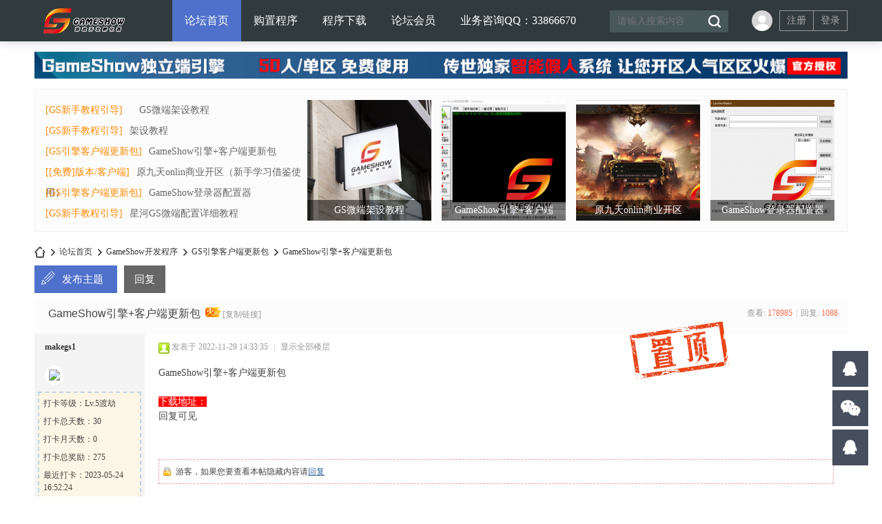

--- FILE ---
content_type: text/html; charset=utf-8
request_url: http://bbs.2018gs.com/forum.php?mod=viewthread&tid=305
body_size: 15271
content:
<!DOCTYPE html PUBLIC "-//W3C//DTD XHTML 1.0 Transitional//EN" "http://www.w3.org/TR/xhtml1/DTD/xhtml1-transitional.dtd">
<html xmlns="http://www.w3.org/1999/xhtml">
<head>
<meta http-equiv="Content-Type" content="text/html; charset=utf-8" />
<title>GameShow引擎+客户端更新包 - GS引擎客户端更新包 -  GameShow官方论坛 -  Powered by Discuz!</title>
<link href="http://bbs.2018gs.com/forum.php?mod=viewthread&tid=305" rel="canonical" />
<meta name="keywords" content="GameShow引擎+客户端更新包" />
<meta name="description" content="GameShow引擎+客户端更新包 下载地址： 回复可见**** 本内容被作者隐藏 ******** 本内容被作者隐藏 ******** 本内容被作者隐藏 ******** 本内容被作者隐藏 *** ... GameShow引擎+客户端更新包 ,GameShow官方论坛" />
<meta name="generator" content="Discuz! X3.4" />
<meta name="author" content="Discuz! Team and Comsenz UI Team" />
<meta name="copyright" content="2001-2021 Tencent Cloud." />
<meta name="MSSmartTagsPreventParsing" content="True" />
<meta http-equiv="MSThemeCompatible" content="Yes" />
<base href="http://bbs.2018gs.com/" /><link rel="stylesheet" type="text/css" href="data/cache/style_12_common.css?UQR" /><link rel="stylesheet" type="text/css" href="data/cache/style_12_forum_viewthread.css?UQR" /><script type="text/javascript">var STYLEID = '12', STATICURL = 'static/', IMGDIR = 'static/image/common', VERHASH = 'UQR', charset = 'utf-8', discuz_uid = '0', cookiepre = 'iCVY_2132_', cookiedomain = '', cookiepath = '/', showusercard = '1', attackevasive = '0', disallowfloat = 'newthread', creditnotice = '1|威望|,2|社区金币|,3|贡献|,4|GS点|', defaultstyle = '', REPORTURL = 'aHR0cDovL2Jicy4yMDE4Z3MuY29tL2ZvcnVtLnBocD9tb2Q9dmlld3RocmVhZCZ0aWQ9MzA1', SITEURL = 'http://bbs.2018gs.com/', JSPATH = 'static/js/', CSSPATH = 'data/cache/style_', DYNAMICURL = '';</script>
<script src="static/js/common.js?UQR" type="text/javascript"></script>
<meta name="renderer" content="webkit">
<meta name="application-name" content="GameShow官方论坛" />
<meta name="msapplication-tooltip" content="GameShow官方论坛" />
<meta name="msapplication-task" content="name=首页;action-uri=http://bbs.2018gs.com/portal.php;icon-uri=http://bbs.2018gs.com/static/image/common/portal.ico" /><meta name="msapplication-task" content="name=论坛首页;action-uri=http://bbs.2018gs.com/forum.php;icon-uri=http://bbs.2018gs.com/static/image/common/bbs.ico" />
<link rel="archives" title="GameShow官方论坛" href="http://bbs.2018gs.com/archiver/" />
<script src="static/js/forum.js?UQR" type="text/javascript"></script>
<link href="template/dean_cg_160522/deancss/main.css" type="text/css" rel="stylesheet" />
    <link href="template/dean_cg_160522/deancss/a.css" type="text/css" rel="stylesheet" />
    <script src="template/dean_cg_160522/deancss/js/jquery-1.8.3.min.js" type="text/javascript"></script>
    <script src="template/dean_cg_160522/deancss/js/jquery.bxslider.js" type="text/javascript"></script>   
    <script src="template/dean_cg_160522/deancss/js/jPages.js" type="text/javascript"></script>
    
<script src="template/dean_cg_160522/deancss/js/wow.min.js" type="text/javascript"></script>
    <script type="text/javascript">
        var jq=jQuery.noConflict();
    </script>
    <script src="template/dean_cg_160522/deancss/js/kefu.js" type="text/javascript"></script>
    <script type="text/javascript">
    	 jq(function() {
jq("div.holder").jPages({
  containerID: "itemContainer"
});
  });
    </script>
    <script src="template/dean_cg_160522/deancss/js/wow.min.js" type="text/javascript"></script>
<script>new WOW().init();</script>
    <script language="javascript" type="text/javascript">
        function killErrors() {
            return true;
        }
        window.onerror = killErrors;
    </script>
</head>

<body id="nv_forum" class="pg_viewthread" onkeydown="if(event.keyCode==27) return false;">
<div id="top"></div>
<div id="append_parent"></div><div id="ajaxwaitid"></div>
        
        <div id="toptb" class="cl" style="display:none;">
<div class="wp" style="width:1180px!important; margin:0 auto;">
<div class="z"><a href="javascript:;"  onclick="setHomepage('http://bbs2.makegs.com/');">设为首页</a><a href="http://bbs2.makegs.com/"  onclick="addFavorite(this.href, 'GameShow官方论坛');return false;">收藏本站</a></div>
<div class="y">
<a id="switchblind" href="javascript:;" onClick="toggleBlind(this)" title="开启辅助访问" class="switchblind">开启辅助访问</a>
</div>
</div>
</div>
        


        
        <div class="deannavwrap" id="deanheader">
        	<div class="deanw1180">
            	<div class="deanlogo deanduang "><a href="./" title="GameShow官方论坛"><img src="template/dean_cg_160522/deancss/logo.png" alt="GameShow官方论坛" border="0" /></a></div>
                                <div class="deannav">
                    <ul>
                                                                                                        <li class="a" id="mn_forum" ><a href="forum.php" hidefocus="true" title="GameShow官方论坛"  >论坛首页<span>GameShow官方论坛</span></a></li>                                                    <li id="mn_N8df3" ><a href="forum.php?mod=viewthread&tid=201&extra=page%3D1" hidefocus="true" target="_blank"  >购置程序</a></li>                                                    <li id="mn_F1" ><a href="forum.php?mod=forumdisplay&fid=1" hidefocus="true" target="_blank"  >程序下载</a></li>                                                    <li id="mn_N0c8f" ><a href="forum.php?mod=viewthread&tid=345&extra=" hidefocus="true" target="_blank"  >论坛会员</a></li>                                                    <li id="mn_Ndd03" ><a href="tencent://AddContact/?fromId=45&fromSubId=1&subcmd=all&uin=33866670" hidefocus="true"  >业务咨询QQ：33866670</a></li>                                                                                                </ul>
                                    </div>
                <div class="deansearch"><div id="scbar" class="cl">
<form id="scbar_form" method="post" autocomplete="off" onsubmit="searchFocus($('scbar_txt'))" action="search.php?searchsubmit=yes" target="_blank">
<input type="hidden" name="mod" id="scbar_mod" value="search" />
<input type="hidden" name="formhash" value="3be1bffd" />
<input type="hidden" name="srchtype" value="title" />
<input type="hidden" name="srhfid" value="2" />
<input type="hidden" name="srhlocality" value="forum::viewthread" />
<table cellspacing="0" cellpadding="0">
<tr>
<td><input type="text" name="srchtxt" id="scbar_txt" value="请输入搜索内容" autocomplete="off" x-webkit-speech speech /></td>
<td><button type="submit" name="searchsubmit" id="scbar_btn" sc="1" class="pn pnc" value="true"></button></td>
</tr>
</table>
</form>
</div>
<ul id="scbar_type_menu" class="p_pop" style="display: none; top:47px!important;"><li><a href="javascript:;" rel="curforum" fid="2" >本版</a></li><li><a href="javascript:;" rel="forum" class="curtype">帖子</a></li><li><a href="javascript:;" rel="user">用户</a></li></ul>
<script type="text/javascript">
initSearchmenu('scbar', '');
</script>
</div>
                <div class="deandenglu">    <div class="deanunlogin">
        <span>
            <div class="deankjdl">
                <dl>
                    <dd class="deanqq"><a href="connect.php?mod=login&amp;op=init&amp;referer=index.php&amp;statfrom=login_simple" target="_blank">QQ登录</a></dd>
                    <dd class="deanwxs"><a href="plugin.php?id=wechat:login" target="_blank">微信登录</a></dd>
                    <dd><a href="javascript:;" onclick="showWindow('login', 'member.php?mod=logging&action=login&viewlostpw=1')">忘记密码？</a></dd>
                </dl>
        	</div>
        </span>
        <ul>
            <li><a href="member.php?mod=register" target="_blank" class="deanzhuce">注册</a></li>
            <li><a href="member.php?mod=logging&amp;action=login" onClick="showWindow('login', this.href)" class="deandlu">登录</a></li>
            <div class="clear"></div>
        </ul>
        
        <div class="clear"></div>
    </div>
    <script type="text/javascript">
        jq(".deanunlogin span").hover(
            function(){
                jq(this).children(".deankjdl").show();
            },
            function(){
                jq(this).children(".deankjdl").hide();
                })
    </script>

<script type="text/javascript">
jq(".deanhove").hover(
function(){
jq(this).addClass("deanhoved");
jq(this).siblings(".deanmessage").show();
},
function(){
jq(this).removeClass("deanhoved");
jq(this).siblings(".deanmessage").hide();
})
jq(".deanmessage").hover(
function(){
jq(this).siblings(".deanhove").addClass("deanhoved");
jq(this).show();

},
function(){
jq(this).siblings(".deanhove").removeClass("deanhoved");
jq(this).hide();
})
</script>
</div>
                <div class="clear"></div>
            </div>
        </div>
<script src="template/dean_cg_160522/deancss/js/nv1.js" type="text/javascript"></script>
        <div class="clear"></div>
        <div class="deanwp" id="deansubnav">
        	<div id="mu" class="cl">
</div>        </div>
<div class="clear"></div>
<div id="wp" class="wp">

<script type="text/javascript">var fid = parseInt('2'), tid = parseInt('305');</script>

<script src="static/js/forum_viewthread.js?UQR" type="text/javascript"></script>
<script type="text/javascript">zoomstatus = parseInt(1);var imagemaxwidth = '600';var aimgcount = new Array();</script>

<style id="diy_style" type="text/css"></style>
<div class="deanad" style="width:1180px; margin:15px auto; overflow:hidden;">
<!--[diy=deanad]--><div id="deanad" class="area"><div id="framekMgR9v" class="frame move-span cl frame-1"><div id="framekMgR9v_left" class="column frame-1-c"><div id="framekMgR9v_left_temp" class="move-span temp"></div><div id="portal_block_324" class="block move-span"><div id="portal_block_324_content" class="dxb_bc"><div class="portal_block_summary"><a href="http://bbs.makegs.com/forum.php?mod=viewthread&tid=208&page=1&extra=" target="_blank"><img src="./template/dean_cg_160522/deancss/BANNER - 2.png" width="1180" /></a></div></div></div></div></div></div><!--[/diy]-->
</div>
<style type="text/css">
.deanbang{ width:1178px; height:205px; background:#fcfcfc; border:1px solid #f0f0f0; margin:15px auto;}
.deanbangc{ width:1148px; padding:15px;}
.deanbangl{ float:left; width:380px;}
.deanbangr{ float:left; width:720px;}
.deanbangl ul{ }
.deanbangl ul li{ height:30px; line-height:30px;}
.deanbangl ul li .deantypename{ font-size:14px; color:#f80; padding-right:10px;}
.deanbangl ul li .deantypenamea{ font-size:14px; color:#666;}
.deanbangl ul li a:hover{ text-decoration:underline; color:#f60;}
.deanbangr ul{width:780px;}
.deanbangr ul li{ width:180px; height:175px; overflow:hidden; float:left; margin-right:15px; position:relative;}
.deanbangr ul li span{ display:block; width:100%; height:30px; line-height:30px; font-size:14px; color:#fff; text-align:center; background:rgba(0,0,0,0.5); position:absolute; left:0; bottom:0;}
.deanbangr ul li:hover span{  background:rgba(139,191,29,0.5);}
</style>
<div class="clear"></div>
<div class="deanbang">
<div class="deanbangc">
    	<div class="deanbangl wow bounceInLeft">
        	<ul><!--[diy=deanbangl]--><div id="deanbangl" class="area"><div id="framexmgy99" class="frame move-span cl frame-1"><div id="framexmgy99_left" class="column frame-1-c"><div id="framexmgy99_left_temp" class="move-span temp"></div><div id="portal_block_325" class="block move-span"><div id="portal_block_325_content" class="dxb_bc"><li><a href="forum.php?mod=forumdisplay&fid=55" target="_blank" class="deantypename">[GS新手教程引导]</a><a  class="deantypenamea" href="forum.php?mod=viewthread&tid=346" target="_blank">　GS微端架设教程　</a><div class="clear"></div></li><li><a href="forum.php?mod=forumdisplay&fid=55" target="_blank" class="deantypename">[GS新手教程引导]</a><a  class="deantypenamea" href="forum.php?mod=viewthread&tid=90" target="_blank">架设教程</a><div class="clear"></div></li><li><a href="forum.php?mod=forumdisplay&fid=2" target="_blank" class="deantypename">[GS引擎客户端更新包]</a><a  class="deantypenamea" href="forum.php?mod=viewthread&tid=305" target="_blank">GameShow引擎+客户端更新包</a><div class="clear"></div></li><li><a href="forum.php?mod=forumdisplay&fid=50" target="_blank" class="deantypename">[[免费]版本/客户端]</a><a  class="deantypenamea" href="forum.php?mod=viewthread&tid=93" target="_blank">原九天onlin商业开区（新手学习借鉴使用）</a><div class="clear"></div></li><li><a href="forum.php?mod=forumdisplay&fid=2" target="_blank" class="deantypename">[GS引擎客户端更新包]</a><a  class="deantypenamea" href="forum.php?mod=viewthread&tid=294" target="_blank">GameShow登录器配置器</a><div class="clear"></div></li><li><a href="forum.php?mod=forumdisplay&fid=55" target="_blank" class="deantypename">[GS新手教程引导]</a><a  class="deantypenamea" href="forum.php?mod=viewthread&tid=310" target="_blank">星河GS微端配置详细教程</a><div class="clear"></div></li></div></div></div></div></div><!--[/diy]--></ul>
        </div>
        <div class="deanbangr"><ul><!--[diy=deanbangr]--><div id="deanbangr" class="area"><div id="framezGGHBV" class="frame move-span cl frame-1"><div id="framezGGHBV_left" class="column frame-1-c"><div id="framezGGHBV_left_temp" class="move-span temp"></div><div id="portal_block_326" class="block move-span"><div id="portal_block_326_content" class="dxb_bc"><li class="deanlarge wow  bounceInLeft"><a href="forum.php?mod=viewthread&tid=346" target="_blank"><img src="data/attachment/block/ba/ba20c2771b359600b0828e537f3fc420.jpg" width="180" height="175" /><span>　GS微端架设教程　</span></a></li><li class="deanlarge wow  bounceInUp"><a href="forum.php?mod=viewthread&tid=305" target="_blank"><img src="data/attachment/block/a8/a85367bf0079d6fca7e0c95c0d55bd94.jpg" width="180" height="175" /><span>GameShow引擎+客户端</span></a></li><li class="deanlarge wow  bounceInDown"><a href="forum.php?mod=viewthread&tid=93" target="_blank"><img src="data/attachment/block/0c/0cd2f4a1f1f1b54e9d99938efd7fe1dd.jpg" width="180" height="175" /><span>原九天onlin商业开区</span></a></li><li class="deanlarge wow  bounceInRight"><a href="forum.php?mod=viewthread&tid=294" target="_blank"><img src="data/attachment/block/bc/bc839fec032bb135f71e572116a6928f.jpg" width="180" height="175" /><span>GameShow登录器配置器</span></a></li></div></div></div></div></div><!--[/diy]--></ul></div>
        <div class="clear"></div>
    </div>
</div>
<!--[diy=diynavtop]--><div id="diynavtop" class="area"></div><!--[/diy]-->
<div id="pt" class="bm cl">
<div class="z">
<a href="./" class="nvhm" title="首页">GameShow官方论坛</a><em>&raquo;</em><a href="forum.php">论坛首页</a> <em>&rsaquo;</em> <a href="forum.php?gid=1">GameShow开发程序</a> <em>&rsaquo;</em> <a href="forum.php?mod=forumdisplay&amp;fid=2">GS引擎客户端更新包</a> <em>&rsaquo;</em> <a href="forum.php?mod=viewthread&amp;tid=305">GameShow引擎+客户端更新包</a>
</div>
</div>


<style>		
.sign_side {
	background:#FCF6E6;
	border:2px dashed #C2D5E3;
	padding:2px; 
	margin-left:5px; 
	margin-right:5px;
	margin-bottom:10px;
}
.sign_side li{
	padding:4px 0.3em;
	list-style:none;
}	
</style><style id="diy_style" type="text/css"></style>
<div class="wp">
<!--[diy=diy1]--><div id="diy1" class="area"></div><!--[/diy]-->
</div>

<div class="clear"></div>
<div id="ct" class="wp cl">
<div id="pgt" class="pgs mbm cl " style="display:none;">
<div class="pgt"><div class="pg"><strong>1</strong><a href="forum.php?mod=viewthread&tid=305&amp;extra=&amp;page=2">2</a><a href="forum.php?mod=viewthread&tid=305&amp;extra=&amp;page=3">3</a><a href="forum.php?mod=viewthread&tid=305&amp;extra=&amp;page=4">4</a><a href="forum.php?mod=viewthread&tid=305&amp;extra=&amp;page=5">5</a><a href="forum.php?mod=viewthread&tid=305&amp;extra=&amp;page=6">6</a><a href="forum.php?mod=viewthread&tid=305&amp;extra=&amp;page=7">7</a><a href="forum.php?mod=viewthread&tid=305&amp;extra=&amp;page=8">8</a><a href="forum.php?mod=viewthread&tid=305&amp;extra=&amp;page=9">9</a><a href="forum.php?mod=viewthread&tid=305&amp;extra=&amp;page=10">10</a><a href="forum.php?mod=viewthread&tid=305&amp;extra=&amp;page=110" class="last">... 110</a><label><input type="text" name="custompage" class="px" size="2" title="输入页码，按回车快速跳转" value="1" onkeydown="if(event.keyCode==13) {window.location='forum.php?mod=viewthread&tid=305&amp;extra=&amp;page='+this.value;; doane(event);}" /><span title="共 110 页"> / 110 页</span></label><a href="forum.php?mod=viewthread&tid=305&amp;extra=&amp;page=2" class="nxt">下一页</a></div></div>
<span class="y pgb"><a href="forum.php?mod=forumdisplay&amp;fid=2">返回列表</a></span>
</div>


<div class="deanbuttonpost">
         <a id="newspecialtmp" onmouseover="$('newspecial').id = 'newspecialtmp';this.id = 'newspecial';showMenu({'ctrlid':this.id})" onclick="location.href='forum.php?mod=post&action=newthread&fid=2';return false;" href="javascript:;" class="button13" title="发新帖">发布主题</a>
        <a  class="button13" id="post_replytmp" onclick="showWindow('reply', 'forum.php?mod=post&action=reply&fid=2&tid=305')" href="javascript:;" title="回复">回复</a><div class="clear"></div>
</div>

<div class="clear"></div>
<div id="postlist" class="pl bm" >


<table cellspacing="0" cellpadding="0">
<tr>

<td class="plc ptm pbn vwthd">
<h1 class="ts">
<span id="thread_subject">GameShow引擎+客户端更新包</span>
</h1>
<span class="xg1">
&nbsp;<img src="static/image/common/hot_3.gif" alt="" title="热度: 1063" />
<a href="forum.php?mod=viewthread&amp;tid=305" onclick="return copyThreadUrl(this, 'GameShow官方论坛')" >[复制链接]</a>
</span>
</td>
            <td class="pls ptn pbn deanpls">
<div class="hm ptn">
<span class="xg1">查看:</span> <span class="xi1">178985</span><span class="pipe">|</span><span class="xg1">回复:</span> <span class="xi1">1088</span>
</div>
</td>
</tr>
</table>


<table cellspacing="0" cellpadding="0" class="ad">
<tr>
<td class="pls">
</td>
<td class="plc">
</td>
</tr>
</table><div id="post_2042" ><div id="threadstamp"><img src="static/image/stamp/005.gif" title="置顶" /></div>
<table id="pid2042" class="plhin" summary="pid2042" cellspacing="0" cellpadding="0">
<tr>
 <td class="pls" rowspan="2">
<div id="favatar2042" class="pls cl favatar">
<div class="pi">
<div class="authi"><a href="home.php?mod=space&amp;uid=2" target="_blank" class="xw1">makegs1</a>
</div>
</div>
<div class="p_pop blk bui card_gender_0" id="userinfo2042" style="display: none; margin-top: -11px;">
<div class="m z">
<div id="userinfo2042_ma"></div>
</div>
<div class="i y">
<div>
<strong><a href="home.php?mod=space&amp;uid=2" target="_blank" class="xi2">makegs1</a></strong>
<em>当前离线</em>
</div><dl class="cl">
<dt>积分</dt><dd><a href="home.php?mod=space&uid=2&do=profile" target="_blank" class="xi2">397</a></dd>
</dl><div class="imicn">
<a href="home.php?mod=space&amp;uid=2&amp;do=profile" target="_blank" title="查看详细资料"><img src="static/image/common/userinfo.gif" alt="查看详细资料" /></a>
</div>
<div id="avatarfeed"><span id="threadsortswait"></span></div>
</div>
</div>
<div>
<div class="avatar" onmouseover="showauthor(this, 'userinfo2042')"><a href="home.php?mod=space&amp;uid=2" class="avtm" target="_blank"><img src="http://bbs2.makegs.com/uc_server/avatar.php?uid=2&size=middle" /></a></div>
<ul class="sign_side" onclick="window.location.href='plugin.php?id=zqlj_sign';">
				<li>打卡等级：Lv.5渡劫</li>
				<li>打卡总天数：30</li>
				<li>打卡月天数：0</li>
				<li>打卡总奖励：275</li>
				<li>最近打卡：2023-05-24 16:52:24</li>
				</ul></div>
<div class="tns xg2"><table cellspacing="0" cellpadding="0"><th><p><a href="home.php?mod=space&uid=2&do=thread&type=thread&view=me&from=space" class="xi2">9</a></p>主题</th><th><p><a href="home.php?mod=space&uid=2&do=thread&type=reply&view=me&from=space" class="xi2">10</a></p>帖子</th><td><p><a href="home.php?mod=space&uid=2&do=profile" class="xi2">397</a></p>积分</td></table></div>
<p><a href="home.php?mod=spacecp&amp;ac=usergroup&amp;gid=11" target="_blank"><img src="data/attachment/common/65/common_11_usergroup_icon.gif" alt="" class="vm" /></a></p>
<p><em><a href="home.php?mod=spacecp&amp;ac=usergroup&amp;gid=11" target="_blank">高级会员</a></em></p>


<p><span id="g_up2042" onmouseover="showMenu({'ctrlid':this.id, 'pos':'12!'});"><img src="static/image/common/star_level2.gif" alt="Rank: 2" /></span></p>
<div id="g_up2042_menu" class="tip tip_4" style="display: none;"><div class="tip_horn"></div><div class="tip_c">高级会员, 积分 397, 距离下一级还需 203 积分</div></div>


<p><span class="pbg2"  id="upgradeprogress_2042" onmouseover="showMenu({'ctrlid':this.id, 'pos':'12!', 'menuid':'g_up2042_menu'});"><span class="pbr2" style="width:49%;"></span></span></p>
<div id="g_up2042_menu" class="tip tip_4" style="display: none;"><div class="tip_horn"></div><div class="tip_c">高级会员, 积分 397, 距离下一级还需 203 积分</div></div>

<dl class="pil cl">
	<dt>积分</dt><dd><a href="home.php?mod=space&uid=2&do=profile" target="_blank" class="xi2">397</a></dd>
</dl>
<p class="md_ctrl"><a href="home.php?mod=medal"><img id="md_2042_1" src="static/image/common/medal1.gif" alt="最佳新人" title="" onmouseover="showMenu({'ctrlid':this.id, 'menuid':'md_1_menu', 'pos':'12!'})" /><img id="md_2042_2" src="static/image/common/medal2.gif" alt="活跃会员" title="" onmouseover="showMenu({'ctrlid':this.id, 'menuid':'md_2_menu', 'pos':'12!'})" /><img id="md_2042_3" src="static/image/common/medal3.gif" alt="热心会员" title="" onmouseover="showMenu({'ctrlid':this.id, 'menuid':'md_3_menu', 'pos':'12!'})" /><img id="md_2042_4" src="static/image/common/medal4.gif" alt="推广达人" title="" onmouseover="showMenu({'ctrlid':this.id, 'menuid':'md_4_menu', 'pos':'12!'})" /><img id="md_2042_5" src="static/image/common/medal5.gif" alt="宣传达人" title="" onmouseover="showMenu({'ctrlid':this.id, 'menuid':'md_5_menu', 'pos':'12!'})" /><img id="md_2042_6" src="static/image/common/medal6.gif" alt="灌水之王" title="" onmouseover="showMenu({'ctrlid':this.id, 'menuid':'md_6_menu', 'pos':'12!'})" /><img id="md_2042_7" src="static/image/common/medal7.gif" alt="突出贡献" title="" onmouseover="showMenu({'ctrlid':this.id, 'menuid':'md_7_menu', 'pos':'12!'})" /><img id="md_2042_8" src="static/image/common/medal8.gif" alt="优秀版主" title="" onmouseover="showMenu({'ctrlid':this.id, 'menuid':'md_8_menu', 'pos':'12!'})" /><img id="md_2042_9" src="static/image/common/medal9.gif" alt="荣誉管理" title="" onmouseover="showMenu({'ctrlid':this.id, 'menuid':'md_9_menu', 'pos':'12!'})" /><img id="md_2042_10" src="static/image/common/medal10.gif" alt="论坛元老" title="" onmouseover="showMenu({'ctrlid':this.id, 'menuid':'md_10_menu', 'pos':'12!'})" /></a></p>
<dl class="pil cl"></dl><ul class="xl xl2 o cl">
<li class="pm2"><a href="home.php?mod=spacecp&amp;ac=pm&amp;op=showmsg&amp;handlekey=showmsg_2&amp;touid=2&amp;pmid=0&amp;daterange=2&amp;pid=2042&amp;tid=305" onclick="showWindow('sendpm', this.href);" title="发消息" class="xi2">发消息</a></li>
</ul>
</div>
</td>
<td class="plc">
<div class="pi">
<div class="pti">
<div class="pdbt">
</div>
<div class="authi">
<img class="authicn vm" id="authicon2042" src="static/image/common/online_member.gif" />
<em id="authorposton2042">发表于 2022-11-29 14:33:35</em>
<span class="pipe">|</span>
<a href="forum.php?mod=viewthread&amp;tid=305&amp;page=1" rel="nofollow">显示全部楼层</a>
<span class="pipe show">|</span><a href="javascript:;" onclick="readmode($('thread_subject').innerHTML, 2042);" class="show">阅读模式</a>
</div>
</div>
</div><div class="pct"><style type="text/css">.pcb{margin-right:0}</style><div class="pcb">
 
<div class="t_fsz">
<table cellspacing="0" cellpadding="0"><tr><td class="t_f" id="postmessage_2042">
<script type="text/javascript">replyreload += ',' + 2042;</script>GameShow引擎+客户端更新包<br />
<br />
<font color="#ffffff"><font style="background-color:red"> 下载地址：</font></font><br />
 回复可见<br />
<br />
<br />
<div class="locked">游客，如果您要查看本帖隐藏内容请<a href="forum.php?mod=post&amp;action=reply&amp;fid=2&amp;tid=305" onclick="showWindow('reply', this.href)">回复</a></div><br />
<br />
<div class="locked">游客，如果您要查看本帖隐藏内容请<a href="forum.php?mod=post&amp;action=reply&amp;fid=2&amp;tid=305" onclick="showWindow('reply', this.href)">回复</a></div><br />
<br />
<div class="locked">游客，如果您要查看本帖隐藏内容请<a href="forum.php?mod=post&amp;action=reply&amp;fid=2&amp;tid=305" onclick="showWindow('reply', this.href)">回复</a></div><br />
<br />
<div class="locked">游客，如果您要查看本帖隐藏内容请<a href="forum.php?mod=post&amp;action=reply&amp;fid=2&amp;tid=305" onclick="showWindow('reply', this.href)">回复</a></div><br />
<br />
<div class="locked">游客，如果您要查看本帖隐藏内容请<a href="forum.php?mod=post&amp;action=reply&amp;fid=2&amp;tid=305" onclick="showWindow('reply', this.href)">回复</a></div><br />
<br />
<br />
<br />
</td></tr></table>

<div class="pattl">


<ignore_js_op>

<dl class="tattl attm">

<dd>

<img src="data/attachment/forum/202211/29/144401ryxt9yxijxat6jxi.png" alt="启动器界面.png" title="启动器界面.png" />
</dd>

</dl>

</ignore_js_op>

</div>

</div>
<div id="comment_2042" class="cm">
</div>

<div id="post_rate_div_2042"></div>
</div>
</div>

</td></tr>
<tr><td class="plc plm">
</td>
</tr>
<tr id="_postposition2042"></tr>
<tr>
<td class="pls"></td>
<td class="plc" style="overflow:visible;">
<div class="po hin">
<div class="pob cl">
<em>
<a class="fastre" href="forum.php?mod=post&amp;action=reply&amp;fid=2&amp;tid=305&amp;reppost=2042&amp;extra=&amp;page=1" onclick="showWindow('reply', this.href)">回复</a>
</em>

<p>
<a href="javascript:;" id="mgc_post_2042" onmouseover="showMenu(this.id)" class="showmenu">使用道具</a>
<a href="javascript:;" onclick="showWindow('miscreport2042', 'misc.php?mod=report&rtype=post&rid=2042&tid=305&fid=2', 'get', -1);return false;">举报</a>
</p>

<ul id="mgc_post_2042_menu" class="p_pop mgcmn" style="display: none;">
</ul>
<script type="text/javascript" reload="1">checkmgcmn('post_2042')</script>
</div>
</div>
</td>
</tr>
<tr class="ad">
<td class="pls">
</td>
<td class="plc">
</td>
</tr>
</table>
<script type="text/javascript" reload="1">
aimgcount[2042] = ['2767'];
attachimggroup(2042);
attachimgshow(2042);
var aimgfid = 0;
</script>
</div><div id="post_2132" ><table id="pid2132" class="plhin" summary="pid2132" cellspacing="0" cellpadding="0">
<tr>
 <td class="pls" rowspan="2">
<div id="favatar2132" class="pls cl favatar">
<div class="pi">
<div class="authi"><a href="home.php?mod=space&amp;uid=87" target="_blank" class="xw1">a509470474</a>
</div>
</div>
<div class="p_pop blk bui card_gender_0" id="userinfo2132" style="display: none; margin-top: -11px;">
<div class="m z">
<div id="userinfo2132_ma"></div>
</div>
<div class="i y">
<div>
<strong><a href="home.php?mod=space&amp;uid=87" target="_blank" class="xi2">a509470474</a></strong>
<em>当前离线</em>
</div><dl class="cl">
<dt>积分</dt><dd><a href="home.php?mod=space&uid=87&do=profile" target="_blank" class="xi2">5095</a></dd>
</dl><div class="imicn">
<a href="home.php?mod=space&amp;uid=87&amp;do=profile" target="_blank" title="查看详细资料"><img src="static/image/common/userinfo.gif" alt="查看详细资料" /></a>
</div>
<div id="avatarfeed"><span id="threadsortswait"></span></div>
</div>
</div>
<div>
<div class="avatar" onmouseover="showauthor(this, 'userinfo2132')"><a href="home.php?mod=space&amp;uid=87" class="avtm" target="_blank"><img src="http://bbs2.makegs.com/uc_server/avatar.php?uid=87&size=middle" /></a></div>
<ul class="sign_side" onclick="window.location.href='plugin.php?id=zqlj_sign';">
				<li>打卡等级：Lv.7仙君</li>
				<li>打卡总天数：690</li>
				<li>打卡月天数：0</li>
				<li>打卡总奖励：4298</li>
				<li>最近打卡：2024-10-01 10:39:31</li>
				</ul></div>
<div class="tns xg2"><table cellspacing="0" cellpadding="0"><th><p><a href="home.php?mod=space&uid=87&do=thread&type=thread&view=me&from=space" class="xi2">0</a></p>主题</th><th><p><a href="home.php?mod=space&uid=87&do=thread&type=reply&view=me&from=space" class="xi2">9</a></p>帖子</th><td><p><a href="home.php?mod=space&uid=87&do=profile" class="xi2">5095</a></p>积分</td></table></div>
<p><a href="home.php?mod=spacecp&amp;ac=usergroup&amp;gid=21" target="_blank"><img src="http://bbs.makegs.com/data/attachment/common/aa/common_14_usergroup_icon.gif?zBbohU" alt="" class="vm" /></a></p>
<p><em><a href="home.php?mod=spacecp&amp;ac=usergroup&amp;gid=21" target="_blank">白金会员</a></em></p>


<p><span><img src="static/image/common/star_level3.gif" alt="Rank: 7" /><img src="static/image/common/star_level2.gif" alt="Rank: 7" /><img src="static/image/common/star_level1.gif" alt="Rank: 7" /></span></p>



<dl class="pil cl">
	<dt>积分</dt><dd><a href="home.php?mod=space&uid=87&do=profile" target="_blank" class="xi2">5095</a></dd>
</dl>

<dl class="pil cl"></dl><ul class="xl xl2 o cl">
<li class="pm2"><a href="home.php?mod=spacecp&amp;ac=pm&amp;op=showmsg&amp;handlekey=showmsg_87&amp;touid=87&amp;pmid=0&amp;daterange=2&amp;pid=2132&amp;tid=305" onclick="showWindow('sendpm', this.href);" title="发消息" class="xi2">发消息</a></li>
</ul>
</div>
</td>
<td class="plc">
<div class="pi">
<div class="pti">
<div class="pdbt">
</div>
<div class="authi">
<img class="authicn vm" id="authicon2132" src="static/image/common/online_member.gif" />
<em id="authorposton2132">发表于 2022-12-4 18:09:57</em>
<span class="pipe">|</span>
<a href="forum.php?mod=viewthread&amp;tid=305&amp;page=1" rel="nofollow">显示全部楼层</a>
</div>
</div>
</div><div class="pct"><div class="pcb">
<div class="t_fsz">
<table cellspacing="0" cellpadding="0"><tr><td class="t_f" id="postmessage_2132">
 太好了 666666</td></tr></table>


</div>
<div id="comment_2132" class="cm">
</div>

<div id="post_rate_div_2132"></div>
</div>
</div>

</td></tr>
<tr><td class="plc plm">
</td>
</tr>
<tr id="_postposition2132"></tr>
<tr>
<td class="pls"></td>
<td class="plc" style="overflow:visible;">
<div class="po hin">
<div class="pob cl">
<em>
<a class="fastre" href="forum.php?mod=post&amp;action=reply&amp;fid=2&amp;tid=305&amp;repquote=2132&amp;extra=&amp;page=1" onclick="showWindow('reply', this.href)">回复</a>
</em>

<p>
<a href="javascript:;" id="mgc_post_2132" onmouseover="showMenu(this.id)" class="showmenu">使用道具</a>
<a href="javascript:;" onclick="showWindow('miscreport2132', 'misc.php?mod=report&rtype=post&rid=2132&tid=305&fid=2', 'get', -1);return false;">举报</a>
</p>

<ul id="mgc_post_2132_menu" class="p_pop mgcmn" style="display: none;">
</ul>
<script type="text/javascript" reload="1">checkmgcmn('post_2132')</script>
</div>
</div>
</td>
</tr>
<tr class="ad">
<td class="pls">
</td>
<td class="plc">
</td>
</tr>
</table>
</div><div id="post_2375" ><table id="pid2375" class="plhin" summary="pid2375" cellspacing="0" cellpadding="0">
<tr>
 <td class="pls" rowspan="2">
<div id="favatar2375" class="pls cl favatar">
<div class="pi">
<div class="authi"><a href="home.php?mod=space&amp;uid=34" target="_blank" class="xw1">king666</a>
</div>
</div>
<div class="p_pop blk bui card_gender_0" id="userinfo2375" style="display: none; margin-top: -11px;">
<div class="m z">
<div id="userinfo2375_ma"></div>
</div>
<div class="i y">
<div>
<strong><a href="home.php?mod=space&amp;uid=34" target="_blank" class="xi2">king666</a></strong>
<em>当前离线</em>
</div><dl class="cl">
<dt>积分</dt><dd><a href="home.php?mod=space&uid=34&do=profile" target="_blank" class="xi2">671</a></dd>
</dl><div class="imicn">
<a href="home.php?mod=space&amp;uid=34&amp;do=profile" target="_blank" title="查看详细资料"><img src="static/image/common/userinfo.gif" alt="查看详细资料" /></a>
</div>
<div id="avatarfeed"><span id="threadsortswait"></span></div>
</div>
</div>
<div>
<div class="avatar" onmouseover="showauthor(this, 'userinfo2375')"><a href="home.php?mod=space&amp;uid=34" class="avtm" target="_blank"><img src="http://bbs2.makegs.com/uc_server/avatar.php?uid=34&size=middle" /></a></div>
<ul class="sign_side" onclick="window.location.href='plugin.php?id=zqlj_sign';">
				<li>打卡等级：Lv.6飞升</li>
				<li>打卡总天数：82</li>
				<li>打卡月天数：0</li>
				<li>打卡总奖励：498</li>
				<li>最近打卡：2023-04-29 10:44:42</li>
				</ul></div>
<div class="tns xg2"><table cellspacing="0" cellpadding="0"><th><p><a href="home.php?mod=space&uid=34&do=thread&type=thread&view=me&from=space" class="xi2">0</a></p>主题</th><th><p><a href="home.php?mod=space&uid=34&do=thread&type=reply&view=me&from=space" class="xi2">43</a></p>帖子</th><td><p><a href="home.php?mod=space&uid=34&do=profile" class="xi2">671</a></p>积分</td></table></div>
<p><a href="home.php?mod=spacecp&amp;ac=usergroup&amp;gid=12" target="_blank"><img src="data/attachment/common/c2/common_12_usergroup_icon.gif" alt="" class="vm" /></a></p>
<p><em><a href="home.php?mod=spacecp&amp;ac=usergroup&amp;gid=12" target="_blank">资深会员</a></em></p>


<p><span id="g_up2375" onmouseover="showMenu({'ctrlid':this.id, 'pos':'12!'});"><img src="static/image/common/star_level2.gif" alt="Rank: 3" /><img src="static/image/common/star_level1.gif" alt="Rank: 3" /></span></p>
<div id="g_up2375_menu" class="tip tip_4" style="display: none;"><div class="tip_horn"></div><div class="tip_c">资深会员, 积分 671, 距离下一级还需 529 积分</div></div>


<p><span class="pbg2"  id="upgradeprogress_2375" onmouseover="showMenu({'ctrlid':this.id, 'pos':'12!', 'menuid':'g_up2375_menu'});"><span class="pbr2" style="width:11%;"></span></span></p>
<div id="g_up2375_menu" class="tip tip_4" style="display: none;"><div class="tip_horn"></div><div class="tip_c">资深会员, 积分 671, 距离下一级还需 529 积分</div></div>

<dl class="pil cl">
	<dt>积分</dt><dd><a href="home.php?mod=space&uid=34&do=profile" target="_blank" class="xi2">671</a></dd>
</dl>

<dl class="pil cl"></dl><ul class="xl xl2 o cl">
<li class="pm2"><a href="home.php?mod=spacecp&amp;ac=pm&amp;op=showmsg&amp;handlekey=showmsg_34&amp;touid=34&amp;pmid=0&amp;daterange=2&amp;pid=2375&amp;tid=305" onclick="showWindow('sendpm', this.href);" title="发消息" class="xi2">发消息</a></li>
</ul>
</div>
</td>
<td class="plc">
<div class="pi">
<div class="pti">
<div class="pdbt">
</div>
<div class="authi">
<img class="authicn vm" id="authicon2375" src="static/image/common/online_member.gif" />
<em id="authorposton2375">发表于 2022-12-12 20:54:36</em>
<span class="pipe">|</span>
<a href="forum.php?mod=viewthread&amp;tid=305&amp;page=1" rel="nofollow">显示全部楼层</a>
</div>
</div>
</div><div class="pct"><div class="pcb">
<div class="t_fsz">
<table cellspacing="0" cellpadding="0"><tr><td class="t_f" id="postmessage_2375">
6666666666666666666666666</td></tr></table>


</div>
<div id="comment_2375" class="cm">
</div>

<div id="post_rate_div_2375"></div>
</div>
</div>

</td></tr>
<tr><td class="plc plm">
</td>
</tr>
<tr id="_postposition2375"></tr>
<tr>
<td class="pls"></td>
<td class="plc" style="overflow:visible;">
<div class="po hin">
<div class="pob cl">
<em>
<a class="fastre" href="forum.php?mod=post&amp;action=reply&amp;fid=2&amp;tid=305&amp;repquote=2375&amp;extra=&amp;page=1" onclick="showWindow('reply', this.href)">回复</a>
</em>

<p>
<a href="javascript:;" id="mgc_post_2375" onmouseover="showMenu(this.id)" class="showmenu">使用道具</a>
<a href="javascript:;" onclick="showWindow('miscreport2375', 'misc.php?mod=report&rtype=post&rid=2375&tid=305&fid=2', 'get', -1);return false;">举报</a>
</p>

<ul id="mgc_post_2375_menu" class="p_pop mgcmn" style="display: none;">
</ul>
<script type="text/javascript" reload="1">checkmgcmn('post_2375')</script>
</div>
</div>
</td>
</tr>
<tr class="ad">
<td class="pls">
</td>
<td class="plc">
</td>
</tr>
</table>
</div><div id="post_2522" ><table id="pid2522" class="plhin" summary="pid2522" cellspacing="0" cellpadding="0">
<tr>
 <td class="pls" rowspan="2">
<div id="favatar2522" class="pls cl favatar">
<div class="pi">
<div class="authi"><a href="home.php?mod=space&amp;uid=18" target="_blank" class="xw1">18672617020</a>
</div>
</div>
<div class="p_pop blk bui card_gender_0" id="userinfo2522" style="display: none; margin-top: -11px;">
<div class="m z">
<div id="userinfo2522_ma"></div>
</div>
<div class="i y">
<div>
<strong><a href="home.php?mod=space&amp;uid=18" target="_blank" class="xi2">18672617020</a></strong>
<em>当前离线</em>
</div><dl class="cl">
<dt>积分</dt><dd><a href="home.php?mod=space&uid=18&do=profile" target="_blank" class="xi2">1000191</a></dd>
</dl><div class="imicn">
<a href="home.php?mod=space&amp;uid=18&amp;do=profile" target="_blank" title="查看详细资料"><img src="static/image/common/userinfo.gif" alt="查看详细资料" /></a>
</div>
<div id="avatarfeed"><span id="threadsortswait"></span></div>
</div>
</div>
<div>
<div class="avatar" onmouseover="showauthor(this, 'userinfo2522')"><a href="home.php?mod=space&amp;uid=18" class="avtm" target="_blank"><img src="http://bbs2.makegs.com/uc_server/avatar.php?uid=18&size=middle" /></a></div>
<ul class="sign_side" onclick="window.location.href='plugin.php?id=zqlj_sign';">
				<li>打卡等级：Lv.5渡劫</li>
				<li>打卡总天数：46</li>
				<li>打卡月天数：0</li>
				<li>打卡总奖励：132</li>
				<li>最近打卡：2023-02-03 15:03:07</li>
				</ul></div>
<div class="tns xg2"><table cellspacing="0" cellpadding="0"><th><p><a href="home.php?mod=space&uid=18&do=thread&type=thread&view=me&from=space" class="xi2">0</a></p>主题</th><th><p><a href="home.php?mod=space&uid=18&do=thread&type=reply&view=me&from=space" class="xi2">24</a></p>帖子</th><td><p><a href="home.php?mod=space&uid=18&do=profile" class="xi2"><span title="1000191">100万</span></a></p>积分</td></table></div>
<p><a href="home.php?mod=spacecp&amp;ac=usergroup&amp;gid=21" target="_blank"><img src="http://bbs.makegs.com/data/attachment/common/aa/common_14_usergroup_icon.gif?zBbohU" alt="" class="vm" /></a></p>
<p><em><a href="home.php?mod=spacecp&amp;ac=usergroup&amp;gid=21" target="_blank">白金会员</a></em></p>


<p><span><img src="static/image/common/star_level3.gif" alt="Rank: 7" /><img src="static/image/common/star_level2.gif" alt="Rank: 7" /><img src="static/image/common/star_level1.gif" alt="Rank: 7" /></span></p>



<dl class="pil cl">
	<dt>积分</dt><dd><a href="home.php?mod=space&uid=18&do=profile" target="_blank" class="xi2">1000191</a></dd>
</dl>

<dl class="pil cl"></dl><ul class="xl xl2 o cl">
<li class="pm2"><a href="home.php?mod=spacecp&amp;ac=pm&amp;op=showmsg&amp;handlekey=showmsg_18&amp;touid=18&amp;pmid=0&amp;daterange=2&amp;pid=2522&amp;tid=305" onclick="showWindow('sendpm', this.href);" title="发消息" class="xi2">发消息</a></li>
</ul>
</div>
</td>
<td class="plc">
<div class="pi">
<div class="pti">
<div class="pdbt">
</div>
<div class="authi">
<img class="authicn vm" id="authicon2522" src="static/image/common/online_member.gif" />
<em id="authorposton2522">发表于 2022-12-28 21:00:12</em>
<span class="pipe">|</span>
<a href="forum.php?mod=viewthread&amp;tid=305&amp;page=1" rel="nofollow">显示全部楼层</a>
</div>
</div>
</div><div class="pct"><div class="pcb">
<div class="t_fsz">
<table cellspacing="0" cellpadding="0"><tr><td class="t_f" id="postmessage_2522">
大大大大大大大</td></tr></table>


</div>
<div id="comment_2522" class="cm">
</div>

<div id="post_rate_div_2522"></div>
</div>
</div>

</td></tr>
<tr><td class="plc plm">
</td>
</tr>
<tr id="_postposition2522"></tr>
<tr>
<td class="pls"></td>
<td class="plc" style="overflow:visible;">
<div class="po hin">
<div class="pob cl">
<em>
<a class="fastre" href="forum.php?mod=post&amp;action=reply&amp;fid=2&amp;tid=305&amp;repquote=2522&amp;extra=&amp;page=1" onclick="showWindow('reply', this.href)">回复</a>
</em>

<p>
<a href="javascript:;" id="mgc_post_2522" onmouseover="showMenu(this.id)" class="showmenu">使用道具</a>
<a href="javascript:;" onclick="showWindow('miscreport2522', 'misc.php?mod=report&rtype=post&rid=2522&tid=305&fid=2', 'get', -1);return false;">举报</a>
</p>

<ul id="mgc_post_2522_menu" class="p_pop mgcmn" style="display: none;">
</ul>
<script type="text/javascript" reload="1">checkmgcmn('post_2522')</script>
</div>
</div>
</td>
</tr>
<tr class="ad">
<td class="pls">
</td>
<td class="plc">
</td>
</tr>
</table>
</div><div id="post_2530" ><table id="pid2530" class="plhin" summary="pid2530" cellspacing="0" cellpadding="0">
<tr>
 <td class="pls" rowspan="2">
<div id="favatar2530" class="pls cl favatar">
<div class="pi">
<div class="authi"><a href="home.php?mod=space&amp;uid=251" target="_blank" class="xw1">15898071166</a>
</div>
</div>
<div class="p_pop blk bui card_gender_0" id="userinfo2530" style="display: none; margin-top: -11px;">
<div class="m z">
<div id="userinfo2530_ma"></div>
</div>
<div class="i y">
<div>
<strong><a href="home.php?mod=space&amp;uid=251" target="_blank" class="xi2">15898071166</a></strong>
<em>当前离线</em>
</div><dl class="cl">
<dt>积分</dt><dd><a href="home.php?mod=space&uid=251&do=profile" target="_blank" class="xi2">38</a></dd>
</dl><div class="imicn">
<a href="home.php?mod=space&amp;uid=251&amp;do=profile" target="_blank" title="查看详细资料"><img src="static/image/common/userinfo.gif" alt="查看详细资料" /></a>
</div>
<div id="avatarfeed"><span id="threadsortswait"></span></div>
</div>
</div>
<div>
<div class="avatar" onmouseover="showauthor(this, 'userinfo2530')"><a href="home.php?mod=space&amp;uid=251" class="avtm" target="_blank"><img src="http://bbs2.makegs.com/uc_server/avatar.php?uid=251&size=middle" /></a></div>
<ul class="sign_side" onclick="window.location.href='plugin.php?id=zqlj_sign';">
				<li>打卡等级：Lv.2炼气</li>
				<li>打卡总天数：4</li>
				<li>打卡月天数：0</li>
				<li>打卡总奖励：31</li>
				<li>最近打卡：2022-12-30 16:29:24</li>
				</ul></div>
<div class="tns xg2"><table cellspacing="0" cellpadding="0"><th><p><a href="home.php?mod=space&uid=251&do=thread&type=thread&view=me&from=space" class="xi2">0</a></p>主题</th><th><p><a href="home.php?mod=space&uid=251&do=thread&type=reply&view=me&from=space" class="xi2">2</a></p>帖子</th><td><p><a href="home.php?mod=space&uid=251&do=profile" class="xi2">38</a></p>积分</td></table></div>
<p><a href="home.php?mod=spacecp&amp;ac=usergroup&amp;gid=10" target="_blank"><img src="data/attachment/common/d3/common_10_usergroup_icon.gif" alt="" class="vm" /></a></p>
<p><em><a href="home.php?mod=spacecp&amp;ac=usergroup&amp;gid=10" target="_blank">中级会员</a></em></p>


<p><span id="g_up2530" onmouseover="showMenu({'ctrlid':this.id, 'pos':'12!'});"><img src="static/image/common/star_level1.gif" alt="Rank: 1" /></span></p>
<div id="g_up2530_menu" class="tip tip_4" style="display: none;"><div class="tip_horn"></div><div class="tip_c">中级会员, 积分 38, 距离下一级还需 162 积分</div></div>


<p><span class="pbg2"  id="upgradeprogress_2530" onmouseover="showMenu({'ctrlid':this.id, 'pos':'12!', 'menuid':'g_up2530_menu'});"><span class="pbr2" style="width:19%;"></span></span></p>
<div id="g_up2530_menu" class="tip tip_4" style="display: none;"><div class="tip_horn"></div><div class="tip_c">中级会员, 积分 38, 距离下一级还需 162 积分</div></div>

<dl class="pil cl">
	<dt>积分</dt><dd><a href="home.php?mod=space&uid=251&do=profile" target="_blank" class="xi2">38</a></dd>
</dl>

<dl class="pil cl"></dl><ul class="xl xl2 o cl">
<li class="pm2"><a href="home.php?mod=spacecp&amp;ac=pm&amp;op=showmsg&amp;handlekey=showmsg_251&amp;touid=251&amp;pmid=0&amp;daterange=2&amp;pid=2530&amp;tid=305" onclick="showWindow('sendpm', this.href);" title="发消息" class="xi2">发消息</a></li>
</ul>
</div>
</td>
<td class="plc">
<div class="pi">
<div class="pti">
<div class="pdbt">
</div>
<div class="authi">
<img class="authicn vm" id="authicon2530" src="static/image/common/online_member.gif" />
<em id="authorposton2530">发表于 2022-12-30 16:30:43</em>
<span class="pipe">|</span>
<a href="forum.php?mod=viewthread&amp;tid=305&amp;page=1" rel="nofollow">显示全部楼层</a>
</div>
</div>
</div><div class="pct"><div class="pcb">
<div class="t_fsz">
<table cellspacing="0" cellpadding="0"><tr><td class="t_f" id="postmessage_2530">
666666666666</td></tr></table>


</div>
<div id="comment_2530" class="cm">
</div>

<div id="post_rate_div_2530"></div>
</div>
</div>

</td></tr>
<tr><td class="plc plm">
</td>
</tr>
<tr id="_postposition2530"></tr>
<tr>
<td class="pls"></td>
<td class="plc" style="overflow:visible;">
<div class="po hin">
<div class="pob cl">
<em>
<a class="fastre" href="forum.php?mod=post&amp;action=reply&amp;fid=2&amp;tid=305&amp;repquote=2530&amp;extra=&amp;page=1" onclick="showWindow('reply', this.href)">回复</a>
</em>

<p>
<a href="javascript:;" id="mgc_post_2530" onmouseover="showMenu(this.id)" class="showmenu">使用道具</a>
<a href="javascript:;" onclick="showWindow('miscreport2530', 'misc.php?mod=report&rtype=post&rid=2530&tid=305&fid=2', 'get', -1);return false;">举报</a>
</p>

<ul id="mgc_post_2530_menu" class="p_pop mgcmn" style="display: none;">
</ul>
<script type="text/javascript" reload="1">checkmgcmn('post_2530')</script>
</div>
</div>
</td>
</tr>
<tr class="ad">
<td class="pls">
</td>
<td class="plc">
</td>
</tr>
</table>
</div><div id="post_2537" ><table id="pid2537" class="plhin" summary="pid2537" cellspacing="0" cellpadding="0">
<tr>
 <td class="pls" rowspan="2">
<div id="favatar2537" class="pls cl favatar">
<div class="pi">
<div class="authi"><a href="home.php?mod=space&amp;uid=319" target="_blank" class="xw1">极品情人</a>
</div>
</div>
<div class="p_pop blk bui card_gender_1" id="userinfo2537" style="display: none; margin-top: -11px;">
<div class="m z">
<div id="userinfo2537_ma"></div>
</div>
<div class="i y">
<div>
<strong><a href="home.php?mod=space&amp;uid=319" target="_blank" class="xi2">极品情人</a></strong>
<em>当前离线</em>
</div><dl class="cl">
<dt>积分</dt><dd><a href="home.php?mod=space&uid=319&do=profile" target="_blank" class="xi2">372</a></dd>
</dl><div class="imicn">
<a href="home.php?mod=space&amp;uid=319&amp;do=profile" target="_blank" title="查看详细资料"><img src="static/image/common/userinfo.gif" alt="查看详细资料" /></a>
</div>
<div id="avatarfeed"><span id="threadsortswait"></span></div>
</div>
</div>
<div>
<div class="avatar" onmouseover="showauthor(this, 'userinfo2537')"><a href="home.php?mod=space&amp;uid=319" class="avtm" target="_blank"><img src="http://bbs2.makegs.com/uc_server/avatar.php?uid=319&size=middle" /></a></div>
<ul class="sign_side" onclick="window.location.href='plugin.php?id=zqlj_sign';">
				<li>打卡等级：Lv.5渡劫</li>
				<li>打卡总天数：48</li>
				<li>打卡月天数：0</li>
				<li>打卡总奖励：307</li>
				<li>最近打卡：2024-12-18 14:09:05</li>
				</ul></div>
<div class="tns xg2"><table cellspacing="0" cellpadding="0"><th><p><a href="home.php?mod=space&uid=319&do=thread&type=thread&view=me&from=space" class="xi2">0</a></p>主题</th><th><p><a href="home.php?mod=space&uid=319&do=thread&type=reply&view=me&from=space" class="xi2">14</a></p>帖子</th><td><p><a href="home.php?mod=space&uid=319&do=profile" class="xi2">372</a></p>积分</td></table></div>
<p><a href="home.php?mod=spacecp&amp;ac=usergroup&amp;gid=11" target="_blank"><img src="data/attachment/common/65/common_11_usergroup_icon.gif" alt="" class="vm" /></a></p>
<p><em><a href="home.php?mod=spacecp&amp;ac=usergroup&amp;gid=11" target="_blank">高级会员</a></em></p>


<p><span id="g_up2537" onmouseover="showMenu({'ctrlid':this.id, 'pos':'12!'});"><img src="static/image/common/star_level2.gif" alt="Rank: 2" /></span></p>
<div id="g_up2537_menu" class="tip tip_4" style="display: none;"><div class="tip_horn"></div><div class="tip_c">高级会员, 积分 372, 距离下一级还需 228 积分</div></div>


<p><span class="pbg2"  id="upgradeprogress_2537" onmouseover="showMenu({'ctrlid':this.id, 'pos':'12!', 'menuid':'g_up2537_menu'});"><span class="pbr2" style="width:43%;"></span></span></p>
<div id="g_up2537_menu" class="tip tip_4" style="display: none;"><div class="tip_horn"></div><div class="tip_c">高级会员, 积分 372, 距离下一级还需 228 积分</div></div>

<dl class="pil cl">
	<dt>积分</dt><dd><a href="home.php?mod=space&uid=319&do=profile" target="_blank" class="xi2">372</a></dd>
</dl>

<dl class="pil cl"></dl><ul class="xl xl2 o cl">
<li class="pm2"><a href="home.php?mod=spacecp&amp;ac=pm&amp;op=showmsg&amp;handlekey=showmsg_319&amp;touid=319&amp;pmid=0&amp;daterange=2&amp;pid=2537&amp;tid=305" onclick="showWindow('sendpm', this.href);" title="发消息" class="xi2">发消息</a></li>
</ul>
</div>
</td>
<td class="plc">
<div class="pi">
<div class="pti">
<div class="pdbt">
</div>
<div class="authi">
<img class="authicn vm" id="authicon2537" src="static/image/common/online_member.gif" />
<em id="authorposton2537">发表于 2022-12-30 22:40:10</em>
<span class="pipe">|</span>
<a href="forum.php?mod=viewthread&amp;tid=305&amp;page=1" rel="nofollow">显示全部楼层</a>
</div>
</div>
</div><div class="pct"><div class="pcb">
<div class="t_fsz">
<table cellspacing="0" cellpadding="0"><tr><td class="t_f" id="postmessage_2537">
谢谢分享</td></tr></table>


</div>
<div id="comment_2537" class="cm">
</div>

<div id="post_rate_div_2537"></div>
</div>
</div>

</td></tr>
<tr><td class="plc plm">
</td>
</tr>
<tr id="_postposition2537"></tr>
<tr>
<td class="pls"></td>
<td class="plc" style="overflow:visible;">
<div class="po hin">
<div class="pob cl">
<em>
<a class="fastre" href="forum.php?mod=post&amp;action=reply&amp;fid=2&amp;tid=305&amp;repquote=2537&amp;extra=&amp;page=1" onclick="showWindow('reply', this.href)">回复</a>
</em>

<p>
<a href="javascript:;" id="mgc_post_2537" onmouseover="showMenu(this.id)" class="showmenu">使用道具</a>
<a href="javascript:;" onclick="showWindow('miscreport2537', 'misc.php?mod=report&rtype=post&rid=2537&tid=305&fid=2', 'get', -1);return false;">举报</a>
</p>

<ul id="mgc_post_2537_menu" class="p_pop mgcmn" style="display: none;">
</ul>
<script type="text/javascript" reload="1">checkmgcmn('post_2537')</script>
</div>
</div>
</td>
</tr>
<tr class="ad">
<td class="pls">
</td>
<td class="plc">
</td>
</tr>
</table>
</div><div id="post_2538" ><table id="pid2538" class="plhin" summary="pid2538" cellspacing="0" cellpadding="0">
<tr>
 <td class="pls" rowspan="2">
<div id="favatar2538" class="pls cl favatar">
<div class="pi">
<div class="authi"><a href="home.php?mod=space&amp;uid=235" target="_blank" class="xw1">367210</a>
</div>
</div>
<div class="p_pop blk bui card_gender_0" id="userinfo2538" style="display: none; margin-top: -11px;">
<div class="m z">
<div id="userinfo2538_ma"></div>
</div>
<div class="i y">
<div>
<strong><a href="home.php?mod=space&amp;uid=235" target="_blank" class="xi2">367210</a></strong>
<em>当前离线</em>
</div><dl class="cl">
<dt>积分</dt><dd><a href="home.php?mod=space&uid=235&do=profile" target="_blank" class="xi2">205</a></dd>
</dl><div class="imicn">
<a href="home.php?mod=space&amp;uid=235&amp;do=profile" target="_blank" title="查看详细资料"><img src="static/image/common/userinfo.gif" alt="查看详细资料" /></a>
</div>
<div id="avatarfeed"><span id="threadsortswait"></span></div>
</div>
</div>
<div>
<div class="avatar" onmouseover="showauthor(this, 'userinfo2538')"><a href="home.php?mod=space&amp;uid=235" class="avtm" target="_blank"><img src="http://bbs2.makegs.com/uc_server/avatar.php?uid=235&size=middle" /></a></div>
<ul class="sign_side" onclick="window.location.href='plugin.php?id=zqlj_sign';">
				<li>打卡等级：Lv.7仙人</li>
				<li>打卡总天数：102</li>
				<li>打卡月天数：5</li>
				<li>打卡总奖励：585</li>
				<li>最近打卡：2026-01-18 21:23:37</li>
				</ul></div>
<div class="tns xg2"><table cellspacing="0" cellpadding="0"><th><p><a href="home.php?mod=space&uid=235&do=thread&type=thread&view=me&from=space" class="xi2">0</a></p>主题</th><th><p><a href="home.php?mod=space&uid=235&do=thread&type=reply&view=me&from=space" class="xi2">18</a></p>帖子</th><td><p><a href="home.php?mod=space&uid=235&do=profile" class="xi2">205</a></p>积分</td></table></div>
<p><a href="home.php?mod=spacecp&amp;ac=usergroup&amp;gid=11" target="_blank"><img src="data/attachment/common/65/common_11_usergroup_icon.gif" alt="" class="vm" /></a></p>
<p><em><a href="home.php?mod=spacecp&amp;ac=usergroup&amp;gid=11" target="_blank">高级会员</a></em></p>


<p><span id="g_up2538" onmouseover="showMenu({'ctrlid':this.id, 'pos':'12!'});"><img src="static/image/common/star_level2.gif" alt="Rank: 2" /></span></p>
<div id="g_up2538_menu" class="tip tip_4" style="display: none;"><div class="tip_horn"></div><div class="tip_c">高级会员, 积分 205, 距离下一级还需 395 积分</div></div>


<p><span class="pbg2"  id="upgradeprogress_2538" onmouseover="showMenu({'ctrlid':this.id, 'pos':'12!', 'menuid':'g_up2538_menu'});"><span class="pbr2" style="width:2%;"></span></span></p>
<div id="g_up2538_menu" class="tip tip_4" style="display: none;"><div class="tip_horn"></div><div class="tip_c">高级会员, 积分 205, 距离下一级还需 395 积分</div></div>

<dl class="pil cl">
	<dt>积分</dt><dd><a href="home.php?mod=space&uid=235&do=profile" target="_blank" class="xi2">205</a></dd>
</dl>

<dl class="pil cl"></dl><ul class="xl xl2 o cl">
<li class="pm2"><a href="home.php?mod=spacecp&amp;ac=pm&amp;op=showmsg&amp;handlekey=showmsg_235&amp;touid=235&amp;pmid=0&amp;daterange=2&amp;pid=2538&amp;tid=305" onclick="showWindow('sendpm', this.href);" title="发消息" class="xi2">发消息</a></li>
</ul>
</div>
</td>
<td class="plc">
<div class="pi">
<div class="pti">
<div class="pdbt">
</div>
<div class="authi">
<img class="authicn vm" id="authicon2538" src="static/image/common/online_member.gif" />
<em id="authorposton2538">发表于 2022-12-30 22:41:09</em>
<span class="pipe">|</span>
<a href="forum.php?mod=viewthread&amp;tid=305&amp;page=1" rel="nofollow">显示全部楼层</a>
</div>
</div>
</div><div class="pct"><div class="pcb">
<div class="t_fsz">
<table cellspacing="0" cellpadding="0"><tr><td class="t_f" id="postmessage_2538">
看看&nbsp; &nbsp;&nbsp; &nbsp;&nbsp; &nbsp;&nbsp;&nbsp;</td></tr></table>


</div>
<div id="comment_2538" class="cm">
</div>

<div id="post_rate_div_2538"></div>
</div>
</div>

</td></tr>
<tr><td class="plc plm">
</td>
</tr>
<tr id="_postposition2538"></tr>
<tr>
<td class="pls"></td>
<td class="plc" style="overflow:visible;">
<div class="po hin">
<div class="pob cl">
<em>
<a class="fastre" href="forum.php?mod=post&amp;action=reply&amp;fid=2&amp;tid=305&amp;repquote=2538&amp;extra=&amp;page=1" onclick="showWindow('reply', this.href)">回复</a>
</em>

<p>
<a href="javascript:;" id="mgc_post_2538" onmouseover="showMenu(this.id)" class="showmenu">使用道具</a>
<a href="javascript:;" onclick="showWindow('miscreport2538', 'misc.php?mod=report&rtype=post&rid=2538&tid=305&fid=2', 'get', -1);return false;">举报</a>
</p>

<ul id="mgc_post_2538_menu" class="p_pop mgcmn" style="display: none;">
</ul>
<script type="text/javascript" reload="1">checkmgcmn('post_2538')</script>
</div>
</div>
</td>
</tr>
<tr class="ad">
<td class="pls">
</td>
<td class="plc">
</td>
</tr>
</table>
</div><div id="post_2539" ><table id="pid2539" class="plhin" summary="pid2539" cellspacing="0" cellpadding="0">
<tr>
 <td class="pls" rowspan="2">
<div id="favatar2539" class="pls cl favatar">
<div class="pi">
<div class="authi"><a href="home.php?mod=space&amp;uid=90" target="_blank" class="xw1">wxya</a>
</div>
</div>
<div class="p_pop blk bui card_gender_1" id="userinfo2539" style="display: none; margin-top: -11px;">
<div class="m z">
<div id="userinfo2539_ma"></div>
</div>
<div class="i y">
<div>
<strong><a href="home.php?mod=space&amp;uid=90" target="_blank" class="xi2">wxya</a></strong>
<em>当前离线</em>
</div><dl class="cl">
<dt>积分</dt><dd><a href="home.php?mod=space&uid=90&do=profile" target="_blank" class="xi2">1000327</a></dd>
</dl><div class="imicn">
<a href="home.php?mod=space&amp;uid=90&amp;do=profile" target="_blank" title="查看详细资料"><img src="static/image/common/userinfo.gif" alt="查看详细资料" /></a>
</div>
<div id="avatarfeed"><span id="threadsortswait"></span></div>
</div>
</div>
<div>
<div class="avatar" onmouseover="showauthor(this, 'userinfo2539')"><a href="home.php?mod=space&amp;uid=90" class="avtm" target="_blank"><img src="http://bbs2.makegs.com/uc_server/avatar.php?uid=90&size=middle" /></a></div>
<ul class="sign_side" onclick="window.location.href='plugin.php?id=zqlj_sign';">
				<li>打卡等级：Lv.5渡劫</li>
				<li>打卡总天数：50</li>
				<li>打卡月天数：0</li>
				<li>打卡总奖励：284</li>
				<li>最近打卡：2023-01-18 16:04:36</li>
				</ul></div>
<div class="tns xg2"><table cellspacing="0" cellpadding="0"><th><p><a href="home.php?mod=space&uid=90&do=thread&type=thread&view=me&from=space" class="xi2">0</a></p>主题</th><th><p><a href="home.php?mod=space&uid=90&do=thread&type=reply&view=me&from=space" class="xi2">22</a></p>帖子</th><td><p><a href="home.php?mod=space&uid=90&do=profile" class="xi2"><span title="1000327">100万</span></a></p>积分</td></table></div>
<p><a href="home.php?mod=spacecp&amp;ac=usergroup&amp;gid=21" target="_blank"><img src="http://bbs.makegs.com/data/attachment/common/aa/common_14_usergroup_icon.gif?zBbohU" alt="" class="vm" /></a></p>
<p><em><a href="home.php?mod=spacecp&amp;ac=usergroup&amp;gid=21" target="_blank">白金会员</a></em></p>


<p><span><img src="static/image/common/star_level3.gif" alt="Rank: 7" /><img src="static/image/common/star_level2.gif" alt="Rank: 7" /><img src="static/image/common/star_level1.gif" alt="Rank: 7" /></span></p>



<dl class="pil cl">
	<dt>积分</dt><dd><a href="home.php?mod=space&uid=90&do=profile" target="_blank" class="xi2">1000327</a></dd>
</dl>

<dl class="pil cl"></dl><ul class="xl xl2 o cl">
<li class="pm2"><a href="home.php?mod=spacecp&amp;ac=pm&amp;op=showmsg&amp;handlekey=showmsg_90&amp;touid=90&amp;pmid=0&amp;daterange=2&amp;pid=2539&amp;tid=305" onclick="showWindow('sendpm', this.href);" title="发消息" class="xi2">发消息</a></li>
</ul>
</div>
</td>
<td class="plc">
<div class="pi">
<div class="pti">
<div class="pdbt">
</div>
<div class="authi">
<img class="authicn vm" id="authicon2539" src="static/image/common/online_member.gif" />
<em id="authorposton2539">发表于 2022-12-30 22:41:09</em>
<span class="pipe">|</span>
<a href="forum.php?mod=viewthread&amp;tid=305&amp;page=1" rel="nofollow">显示全部楼层</a>
</div>
</div>
</div><div class="pct"><div class="pcb">
<div class="t_fsz">
<table cellspacing="0" cellpadding="0"><tr><td class="t_f" id="postmessage_2539">
++++++++++++++++++++++</td></tr></table>


</div>
<div id="comment_2539" class="cm">
</div>

<div id="post_rate_div_2539"></div>
</div>
</div>

</td></tr>
<tr><td class="plc plm">
</td>
</tr>
<tr id="_postposition2539"></tr>
<tr>
<td class="pls"></td>
<td class="plc" style="overflow:visible;">
<div class="po hin">
<div class="pob cl">
<em>
<a class="fastre" href="forum.php?mod=post&amp;action=reply&amp;fid=2&amp;tid=305&amp;repquote=2539&amp;extra=&amp;page=1" onclick="showWindow('reply', this.href)">回复</a>
</em>

<p>
<a href="javascript:;" id="mgc_post_2539" onmouseover="showMenu(this.id)" class="showmenu">使用道具</a>
<a href="javascript:;" onclick="showWindow('miscreport2539', 'misc.php?mod=report&rtype=post&rid=2539&tid=305&fid=2', 'get', -1);return false;">举报</a>
</p>

<ul id="mgc_post_2539_menu" class="p_pop mgcmn" style="display: none;">
</ul>
<script type="text/javascript" reload="1">checkmgcmn('post_2539')</script>
</div>
</div>
</td>
</tr>
<tr class="ad">
<td class="pls">
</td>
<td class="plc">
</td>
</tr>
</table>
</div><div id="post_2540" ><table id="pid2540" class="plhin" summary="pid2540" cellspacing="0" cellpadding="0">
<tr>
 <td class="pls" rowspan="2">
<div id="favatar2540" class="pls cl favatar">
<div class="pi">
<div class="authi"><a href="home.php?mod=space&amp;uid=7" target="_blank" class="xw1">PianLeng</a>
</div>
</div>
<div class="p_pop blk bui card_gender_0" id="userinfo2540" style="display: none; margin-top: -11px;">
<div class="m z">
<div id="userinfo2540_ma"></div>
</div>
<div class="i y">
<div>
<strong><a href="home.php?mod=space&amp;uid=7" target="_blank" class="xi2">PianLeng</a></strong>
<em>当前离线</em>
</div><dl class="cl">
<dt>积分</dt><dd><a href="home.php?mod=space&uid=7&do=profile" target="_blank" class="xi2">432</a></dd>
</dl><div class="imicn">
<a href="home.php?mod=space&amp;uid=7&amp;do=profile" target="_blank" title="查看详细资料"><img src="static/image/common/userinfo.gif" alt="查看详细资料" /></a>
</div>
<div id="avatarfeed"><span id="threadsortswait"></span></div>
</div>
</div>
<div>
<div class="avatar" onmouseover="showauthor(this, 'userinfo2540')"><a href="home.php?mod=space&amp;uid=7" class="avtm" target="_blank"><img src="http://bbs2.makegs.com/uc_server/avatar.php?uid=7&size=middle" /></a></div>
<ul class="sign_side" onclick="window.location.href='plugin.php?id=zqlj_sign';">
				<li>打卡等级：Lv.6飞升</li>
				<li>打卡总天数：67</li>
				<li>打卡月天数：0</li>
				<li>打卡总奖励：266</li>
				<li>最近打卡：2025-10-20 19:51:47</li>
				</ul></div>
<div class="tns xg2"><table cellspacing="0" cellpadding="0"><th><p><a href="home.php?mod=space&uid=7&do=thread&type=thread&view=me&from=space" class="xi2">1</a></p>主题</th><th><p><a href="home.php?mod=space&uid=7&do=thread&type=reply&view=me&from=space" class="xi2">22</a></p>帖子</th><td><p><a href="home.php?mod=space&uid=7&do=profile" class="xi2">432</a></p>积分</td></table></div>
<p><a href="home.php?mod=spacecp&amp;ac=usergroup&amp;gid=11" target="_blank"><img src="data/attachment/common/65/common_11_usergroup_icon.gif" alt="" class="vm" /></a></p>
<p><em><a href="home.php?mod=spacecp&amp;ac=usergroup&amp;gid=11" target="_blank">高级会员</a></em></p>


<p><span id="g_up2540" onmouseover="showMenu({'ctrlid':this.id, 'pos':'12!'});"><img src="static/image/common/star_level2.gif" alt="Rank: 2" /></span></p>
<div id="g_up2540_menu" class="tip tip_4" style="display: none;"><div class="tip_horn"></div><div class="tip_c">高级会员, 积分 432, 距离下一级还需 168 积分</div></div>


<p><span class="pbg2"  id="upgradeprogress_2540" onmouseover="showMenu({'ctrlid':this.id, 'pos':'12!', 'menuid':'g_up2540_menu'});"><span class="pbr2" style="width:58%;"></span></span></p>
<div id="g_up2540_menu" class="tip tip_4" style="display: none;"><div class="tip_horn"></div><div class="tip_c">高级会员, 积分 432, 距离下一级还需 168 积分</div></div>

<dl class="pil cl">
	<dt>积分</dt><dd><a href="home.php?mod=space&uid=7&do=profile" target="_blank" class="xi2">432</a></dd>
</dl>

<dl class="pil cl"></dl><ul class="xl xl2 o cl">
<li class="pm2"><a href="home.php?mod=spacecp&amp;ac=pm&amp;op=showmsg&amp;handlekey=showmsg_7&amp;touid=7&amp;pmid=0&amp;daterange=2&amp;pid=2540&amp;tid=305" onclick="showWindow('sendpm', this.href);" title="发消息" class="xi2">发消息</a></li>
</ul>
</div>
</td>
<td class="plc">
<div class="pi">
<div class="pti">
<div class="pdbt">
</div>
<div class="authi">
<img class="authicn vm" id="authicon2540" src="static/image/common/online_member.gif" />
<em id="authorposton2540">发表于 2022-12-30 22:48:39</em>
<span class="pipe">|</span>
<a href="forum.php?mod=viewthread&amp;tid=305&amp;page=1" rel="nofollow">显示全部楼层</a>
</div>
</div>
</div><div class="pct"><div class="pcb">
<div class="t_fsz">
<table cellspacing="0" cellpadding="0"><tr><td class="t_f" id="postmessage_2540">
<img src="static/image/smiley/default/victory.gif" smilieid="20" border="0" alt="" /><img src="static/image/smiley/default/victory.gif" smilieid="20" border="0" alt="" /><img src="static/image/smiley/default/victory.gif" smilieid="20" border="0" alt="" /><img src="static/image/smiley/default/victory.gif" smilieid="20" border="0" alt="" /><img src="static/image/smiley/default/victory.gif" smilieid="20" border="0" alt="" /><img src="static/image/smiley/default/victory.gif" smilieid="20" border="0" alt="" /><img src="static/image/smiley/default/victory.gif" smilieid="20" border="0" alt="" /><img src="static/image/smiley/default/victory.gif" smilieid="20" border="0" alt="" /><img src="static/image/smiley/default/victory.gif" smilieid="20" border="0" alt="" /><img src="static/image/smiley/default/victory.gif" smilieid="20" border="0" alt="" /></td></tr></table>


</div>
<div id="comment_2540" class="cm">
</div>

<div id="post_rate_div_2540"></div>
</div>
</div>

</td></tr>
<tr><td class="plc plm">
</td>
</tr>
<tr id="_postposition2540"></tr>
<tr>
<td class="pls"></td>
<td class="plc" style="overflow:visible;">
<div class="po hin">
<div class="pob cl">
<em>
<a class="fastre" href="forum.php?mod=post&amp;action=reply&amp;fid=2&amp;tid=305&amp;repquote=2540&amp;extra=&amp;page=1" onclick="showWindow('reply', this.href)">回复</a>
</em>

<p>
<a href="javascript:;" id="mgc_post_2540" onmouseover="showMenu(this.id)" class="showmenu">使用道具</a>
<a href="javascript:;" onclick="showWindow('miscreport2540', 'misc.php?mod=report&rtype=post&rid=2540&tid=305&fid=2', 'get', -1);return false;">举报</a>
</p>

<ul id="mgc_post_2540_menu" class="p_pop mgcmn" style="display: none;">
</ul>
<script type="text/javascript" reload="1">checkmgcmn('post_2540')</script>
</div>
</div>
</td>
</tr>
<tr class="ad">
<td class="pls">
</td>
<td class="plc">
</td>
</tr>
</table>
</div><div id="post_2541" ><table id="pid2541" class="plhin" summary="pid2541" cellspacing="0" cellpadding="0">
<tr>
 <td class="pls" rowspan="2">
<div id="favatar2541" class="pls cl favatar">
<div class="pi">
<div class="authi"><a href="home.php?mod=space&amp;uid=297" target="_blank" class="xw1">loveaixing</a>
</div>
</div>
<div class="p_pop blk bui card_gender_0" id="userinfo2541" style="display: none; margin-top: -11px;">
<div class="m z">
<div id="userinfo2541_ma"></div>
</div>
<div class="i y">
<div>
<strong><a href="home.php?mod=space&amp;uid=297" target="_blank" class="xi2">loveaixing</a></strong>
<em>当前离线</em>
</div><dl class="cl">
<dt>积分</dt><dd><a href="home.php?mod=space&uid=297&do=profile" target="_blank" class="xi2">234</a></dd>
</dl><div class="imicn">
<a href="home.php?mod=space&amp;uid=297&amp;do=profile" target="_blank" title="查看详细资料"><img src="static/image/common/userinfo.gif" alt="查看详细资料" /></a>
</div>
<div id="avatarfeed"><span id="threadsortswait"></span></div>
</div>
</div>
<div>
<div class="avatar" onmouseover="showauthor(this, 'userinfo2541')"><a href="home.php?mod=space&amp;uid=297" class="avtm" target="_blank"><img src="http://bbs2.makegs.com/uc_server/avatar.php?uid=297&size=middle" /></a></div>
<ul class="sign_side" onclick="window.location.href='plugin.php?id=zqlj_sign';">
				<li>打卡等级：Lv.5渡劫</li>
				<li>打卡总天数：42</li>
				<li>打卡月天数：0</li>
				<li>打卡总奖励：177</li>
				<li>最近打卡：2025-07-10 08:36:53</li>
				</ul></div>
<div class="tns xg2"><table cellspacing="0" cellpadding="0"><th><p><a href="home.php?mod=space&uid=297&do=thread&type=thread&view=me&from=space" class="xi2">0</a></p>主题</th><th><p><a href="home.php?mod=space&uid=297&do=thread&type=reply&view=me&from=space" class="xi2">14</a></p>帖子</th><td><p><a href="home.php?mod=space&uid=297&do=profile" class="xi2">234</a></p>积分</td></table></div>
<p><a href="home.php?mod=spacecp&amp;ac=usergroup&amp;gid=11" target="_blank"><img src="data/attachment/common/65/common_11_usergroup_icon.gif" alt="" class="vm" /></a></p>
<p><em><a href="home.php?mod=spacecp&amp;ac=usergroup&amp;gid=11" target="_blank">高级会员</a></em></p>


<p><span id="g_up2541" onmouseover="showMenu({'ctrlid':this.id, 'pos':'12!'});"><img src="static/image/common/star_level2.gif" alt="Rank: 2" /></span></p>
<div id="g_up2541_menu" class="tip tip_4" style="display: none;"><div class="tip_horn"></div><div class="tip_c">高级会员, 积分 234, 距离下一级还需 366 积分</div></div>


<p><span class="pbg2"  id="upgradeprogress_2541" onmouseover="showMenu({'ctrlid':this.id, 'pos':'12!', 'menuid':'g_up2541_menu'});"><span class="pbr2" style="width:8%;"></span></span></p>
<div id="g_up2541_menu" class="tip tip_4" style="display: none;"><div class="tip_horn"></div><div class="tip_c">高级会员, 积分 234, 距离下一级还需 366 积分</div></div>

<dl class="pil cl">
	<dt>积分</dt><dd><a href="home.php?mod=space&uid=297&do=profile" target="_blank" class="xi2">234</a></dd>
</dl>

<dl class="pil cl"></dl><ul class="xl xl2 o cl">
<li class="pm2"><a href="home.php?mod=spacecp&amp;ac=pm&amp;op=showmsg&amp;handlekey=showmsg_297&amp;touid=297&amp;pmid=0&amp;daterange=2&amp;pid=2541&amp;tid=305" onclick="showWindow('sendpm', this.href);" title="发消息" class="xi2">发消息</a></li>
</ul>
</div>
</td>
<td class="plc">
<div class="pi">
<div class="pti">
<div class="pdbt">
</div>
<div class="authi">
<img class="authicn vm" id="authicon2541" src="static/image/common/online_member.gif" />
<em id="authorposton2541">发表于 2022-12-30 23:03:14</em>
<span class="pipe">|</span>
<a href="forum.php?mod=viewthread&amp;tid=305&amp;page=1" rel="nofollow">显示全部楼层</a>
</div>
</div>
</div><div class="pct"><div class="pcb">
<div class="t_fsz">
<table cellspacing="0" cellpadding="0"><tr><td class="t_f" id="postmessage_2541">
66666666666666666</td></tr></table>


</div>
<div id="comment_2541" class="cm">
</div>

<div id="post_rate_div_2541"></div>
</div>
</div>

</td></tr>
<tr><td class="plc plm">
</td>
</tr>
<tr id="_postposition2541"></tr>
<tr>
<td class="pls"></td>
<td class="plc" style="overflow:visible;">
<div class="po hin">
<div class="pob cl">
<em>
<a class="fastre" href="forum.php?mod=post&amp;action=reply&amp;fid=2&amp;tid=305&amp;repquote=2541&amp;extra=&amp;page=1" onclick="showWindow('reply', this.href)">回复</a>
</em>

<p>
<a href="javascript:;" id="mgc_post_2541" onmouseover="showMenu(this.id)" class="showmenu">使用道具</a>
<a href="javascript:;" onclick="showWindow('miscreport2541', 'misc.php?mod=report&rtype=post&rid=2541&tid=305&fid=2', 'get', -1);return false;">举报</a>
</p>

<ul id="mgc_post_2541_menu" class="p_pop mgcmn" style="display: none;">
</ul>
<script type="text/javascript" reload="1">checkmgcmn('post_2541')</script>
</div>
</div>
</td>
</tr>
<tr class="ad">
<td class="pls">
</td>
<td class="plc">
</td>
</tr>
</table>
</div><div id="postlistreply" class="pl"><div id="post_new" class="viewthread_table" style="display: none"></div></div>
    <div class="clear"></div>
    <div class="pgbtn deannext"><a href="forum.php?mod=viewthread&amp;tid=305&amp;page=2" hidefocus="true" class="bm_h">下一页 &raquo;</a></div>
<div class="clear"></div>
    <div class="pgs mtm mbm cl">
<div class="pg"><strong>1</strong><a href="forum.php?mod=viewthread&tid=305&amp;extra=&amp;page=2">2</a><a href="forum.php?mod=viewthread&tid=305&amp;extra=&amp;page=3">3</a><a href="forum.php?mod=viewthread&tid=305&amp;extra=&amp;page=4">4</a><a href="forum.php?mod=viewthread&tid=305&amp;extra=&amp;page=5">5</a><a href="forum.php?mod=viewthread&tid=305&amp;extra=&amp;page=6">6</a><a href="forum.php?mod=viewthread&tid=305&amp;extra=&amp;page=7">7</a><a href="forum.php?mod=viewthread&tid=305&amp;extra=&amp;page=8">8</a><a href="forum.php?mod=viewthread&tid=305&amp;extra=&amp;page=9">9</a><a href="forum.php?mod=viewthread&tid=305&amp;extra=&amp;page=10">10</a><a href="forum.php?mod=viewthread&tid=305&amp;extra=&amp;page=110" class="last">... 110</a><label><input type="text" name="custompage" class="px" size="2" title="输入页码，按回车快速跳转" value="1" onkeydown="if(event.keyCode==13) {window.location='forum.php?mod=viewthread&tid=305&amp;extra=&amp;page='+this.value;; doane(event);}" /><span title="共 110 页"> / 110 页</span></label><a href="forum.php?mod=viewthread&tid=305&amp;extra=&amp;page=2" class="nxt">下一页</a></div><span class="pgb y"><a href="forum.php?mod=forumdisplay&amp;fid=2">返回列表</a></span>	
</div>
    <div class="clear"></div>
            <script type="text/javascript">
var postminchars = parseInt('10');
var postmaxchars = parseInt('10000');
var disablepostctrl = parseInt('0');
</script>

<div id="f_pst" class="pl bm bmw">
<form method="post" autocomplete="off" id="fastpostform" action="forum.php?mod=post&amp;action=reply&amp;fid=2&amp;tid=305&amp;extra=&amp;replysubmit=yes&amp;infloat=yes&amp;handlekey=fastpost" onSubmit="return fastpostvalidate(this)">
<table cellspacing="0" cellpadding="0">
<tr>
<td class="pls">
</td>
<td class="plc">

<span id="fastpostreturn"></span>


<div class="cl">
<div id="fastsmiliesdiv" class="y"><div id="fastsmiliesdiv_data"><div id="fastsmilies"></div></div></div><div class="hasfsl" id="fastposteditor">
<div class="tedt mtn">
<div class="bar">
<span class="y">
<a href="forum.php?mod=post&amp;action=reply&amp;fid=2&amp;tid=305" onclick="return switchAdvanceMode(this.href)">高级模式</a>
</span><script src="static/js/seditor.js?UQR" type="text/javascript"></script>
<div class="fpd">
<a href="javascript:;" title="文字加粗" class="fbld">B</a>
<a href="javascript:;" title="设置文字颜色" class="fclr" id="fastpostforecolor">Color</a>
<a id="fastpostimg" href="javascript:;" title="图片" class="fmg">Image</a>
<a id="fastposturl" href="javascript:;" title="添加链接" class="flnk">Link</a>
<a id="fastpostquote" href="javascript:;" title="引用" class="fqt">Quote</a>
<a id="fastpostcode" href="javascript:;" title="代码" class="fcd">Code</a>
<a href="javascript:;" class="fsml" id="fastpostsml">Smilies</a>
</div></div>
<div class="area">
<div class="pt hm">
您需要登录后才可以回帖 <a href="member.php?mod=logging&amp;action=login" onclick="showWindow('login', this.href)" class="xi2">登录</a> | <a href="member.php?mod=register" class="xi2">立即注册</a>
</div>
</div>
</div>
</div>
</div>
<div id="seccheck_fastpost">
<div class="mtm"><span id="seccode_cSS2qe12"></span>		
<script type="text/javascript" reload="1">updateseccode('cSS2qe12', '<sec> <span id="sec<hash>" onclick="showMenu(this.id)"><sec></span><div id="sec<hash>_menu" class="p_pop p_opt" style="display:none"><sec></div>', 'forum::viewthread');</script>
</div></div>


<input type="hidden" name="formhash" value="3be1bffd" />
<input type="hidden" name="usesig" value="" />
<input type="hidden" name="subject" value="  " />
<p class="ptm pnpost">
<a href="home.php?mod=spacecp&amp;ac=credit&amp;op=rule&amp;fid=2" class="y" target="_blank">本版积分规则</a>
<button type="submit" name="replysubmit" id="fastpostsubmit" class="pn pnc vm" value="replysubmit" tabindex="5"><strong>发表回复</strong></button>
<label for="fastpostrefresh"><input id="fastpostrefresh" type="checkbox" class="pc" />回帖后跳转到最后一页</label>
<script type="text/javascript">if(getcookie('fastpostrefresh') == 1) {$('fastpostrefresh').checked=true;}</script>
</p>
</td>
</tr>
</table>
</form>
</div>        <div class="clear"></div>
    
</div>

<div class="deantabc wow bounceInUp">
<div class="deanvh3"><span>精彩图文</span></div>
    <div class="clear"></div>
    <ul class="deantabul">
        <li style="display:block;">
            <dl><!--[diy=deantabul]--><div id="deantabul" class="area"><div id="frameO9t87R" class="frame move-span cl frame-1"><div id="frameO9t87R_left" class="column frame-1-c"><div id="frameO9t87R_left_temp" class="move-span temp"></div><div id="portal_block_323" class="block move-span"><div id="portal_block_323_content" class="dxb_bc"><dd class="wow fadeInUp">
                            <div class="deancarimg deanlarge"><a href="forum.php?mod=viewthread&tid=346" target="_blank"><img src="data/attachment/block/3c/3cc385149f59b19f57ba22b54604dc71.jpg" width="220" height="165" /></a></div>
                            <div class="clear"></div>
                            <div class="deancarmessage">
                                <div class="deancarname"><a href="forum.php?mod=viewthread&tid=346" target="_blank">　GS微端架设教程　</a></div>
                                <div class="clear"></div>
                                <div class="deancarem">
GS微端架设教程

下载地址：

回复可见

**** 本内容被作者隐藏 ****
</div>
                                <div class="clear"></div>
                                <div class="deancarprice"><em>makegs</em><div class="clear"></div></div>
                            </div>
                        </dd><dd class="wow fadeInUp">
                            <div class="deancarimg deanlarge"><a href="forum.php?mod=viewthread&tid=305" target="_blank"><img src="data/attachment/block/82/828574638105d400722a8ca2b34ecf06.jpg" width="220" height="165" /></a></div>
                            <div class="clear"></div>
                            <div class="deancarmessage">
                                <div class="deancarname"><a href="forum.php?mod=viewthread&tid=305" target="_blank">GameShow引擎+客户端更新包</a></div>
                                <div class="clear"></div>
                                <div class="deancarem">
GameShow引擎+客户端更新包

 下载地址：
 回复可见


**** 本内容被作者隐藏 ****

*
</div>
                                <div class="clear"></div>
                                <div class="deancarprice"><em>makegs1</em><div class="clear"></div></div>
                            </div>
                        </dd><dd class="wow fadeInUp">
                            <div class="deancarimg deanlarge"><a href="forum.php?mod=viewthread&tid=93" target="_blank"><img src="data/attachment/block/a1/a1c2d274cb0351c09e89cffb15a83717.jpg" width="220" height="165" /></a></div>
                            <div class="clear"></div>
                            <div class="deancarmessage">
                                <div class="deancarname"><a href="forum.php?mod=viewthread&tid=93" target="_blank">原九天onlin商业开区（新手学习借鉴使用）</a></div>
                                <div class="clear"></div>
                                <div class="deancarem">
Andy后期制作修改
九天版本以及客户端特别标注:新手学习借鉴已替换最新的客户端以及引
</div>
                                <div class="clear"></div>
                                <div class="deancarprice"><em>makegs1</em><div class="clear"></div></div>
                            </div>
                        </dd><dd class="wow fadeInUp">
                            <div class="deancarimg deanlarge"><a href="forum.php?mod=viewthread&tid=294" target="_blank"><img src="data/attachment/block/bd/bd976fbe6e31b3ffcf4141e5796cd1d8.jpg" width="220" height="165" /></a></div>
                            <div class="clear"></div>
                            <div class="deancarmessage">
                                <div class="deancarname"><a href="forum.php?mod=viewthread&tid=294" target="_blank">GameShow登录器配置器</a></div>
                                <div class="clear"></div>
                                <div class="deancarem">
GameShow登录器配置器

下载地址：
回复可见

**** 本内容被作者隐藏 ****




****
</div>
                                <div class="clear"></div>
                                <div class="deancarprice"><em>makegs</em><div class="clear"></div></div>
                            </div>
                        </dd><dd class="wow fadeInUp">
                            <div class="deancarimg deanlarge"><a href="forum.php?mod=viewthread&tid=92" target="_blank"><img src="data/attachment/block/2c/2c927fb523b9ceedbfd74dff24b746f0.jpg" width="220" height="165" /></a></div>
                            <div class="clear"></div>
                            <div class="deancarmessage">
                                <div class="deancarname"><a href="forum.php?mod=viewthread&tid=92" target="_blank">[微端客户端]1.9时长版风格</a></div>
                                <div class="clear"></div>
                                <div class="deancarem">
产品名称：[微端客户端]1.9时长版风格
**** 本内容被作者隐藏 ****

**** 本内容被
</div>
                                <div class="clear"></div>
                                <div class="deancarprice"><em>makegs</em><div class="clear"></div></div>
                            </div>
                        </dd><dd class="wow fadeInUp">
                            <div class="deancarimg deanlarge"><a href="forum.php?mod=viewthread&tid=302" target="_blank"><img src="data/attachment/block/81/8186e6dd979f3ce763d0650c62339b6a.jpg" width="220" height="165" /></a></div>
                            <div class="clear"></div>
                            <div class="deancarmessage">
                                <div class="deancarname"><a href="forum.php?mod=viewthread&tid=302" target="_blank">初心复古------不要开区（参考用）</a></div>
                                <div class="clear"></div>
                                <div class="deancarem">
一款初心改版的复古
大家参考参考，不要开区




解码密码回复可见**** 本内容被作者
</div>
                                <div class="clear"></div>
                                <div class="deancarprice"><em>makegs1</em><div class="clear"></div></div>
                            </div>
                        </dd><dd class="wow fadeInUp">
                            <div class="deancarimg deanlarge"><a href="forum.php?mod=viewthread&tid=309" target="_blank"><img src="data/attachment/block/e9/e9003be8104f0c7e0d30ca8ece01a41f.jpg" width="220" height="165" /></a></div>
                            <div class="clear"></div>
                            <div class="deancarmessage">
                                <div class="deancarname"><a href="forum.php?mod=viewthread&tid=309" target="_blank">一个框架类型版本-神武基础时长版的，借鉴</a></div>
                                <div class="clear"></div>
                                <div class="deancarem">
一个框架类型版本-神武基础时长版的**** 本内容被作者隐藏 ****，借鉴即可





金币
</div>
                                <div class="clear"></div>
                                <div class="deancarprice"><em>makegs</em><div class="clear"></div></div>
                            </div>
                        </dd><dd class="wow fadeInUp">
                            <div class="deancarimg deanlarge"><a href="forum.php?mod=viewthread&tid=34" target="_blank"><img src="data/attachment/block/dd/dd05d3729b8a293b2c3b9a728a955172.jpg" width="220" height="165" /></a></div>
                            <div class="clear"></div>
                            <div class="deancarmessage">
                                <div class="deancarname"><a href="forum.php?mod=viewthread&tid=34" target="_blank">【核心工具】 Tex素材制作工具</a></div>
                                <div class="clear"></div>
                                <div class="deancarem">
产品名称：GameShow_Tex文件制作工具  v1.0    -   适用于TGA转换TEX
**** 本内容被作
</div>
                                <div class="clear"></div>
                                <div class="deancarprice"><em>makegs</em><div class="clear"></div></div>
                            </div>
                        </dd><dd class="wow fadeInUp">
                            <div class="deancarimg deanlarge"><a href="forum.php?mod=viewthread&tid=36" target="_blank"><img src="data/attachment/block/2d/2ded3255905c66190813ff792a51696c.jpg" width="220" height="165" /></a></div>
                            <div class="clear"></div>
                            <div class="deancarmessage">
                                <div class="deancarname"><a href="forum.php?mod=viewthread&tid=36" target="_blank">【周边工具】  登陆器皮肤修改器</a></div>
                                <div class="clear"></div>
                                <div class="deancarem">
产品名称：登陆器皮肤修改器
**** 本内容被作者隐藏 ****
</div>
                                <div class="clear"></div>
                                <div class="deancarprice"><em>makegs</em><div class="clear"></div></div>
                            </div>
                        </dd><dd class="wow fadeInUp">
                            <div class="deancarimg deanlarge"><a href="forum.php?mod=viewthread&tid=2" target="_blank"><img src="data/attachment/block/14/14d8f41f71d5e871ffdc547ab94561e6.jpg" width="220" height="165" /></a></div>
                            <div class="clear"></div>
                            <div class="deancarmessage">
                                <div class="deancarname"><a href="forum.php?mod=viewthread&tid=2" target="_blank">GameShow资源集成性开发工具</a></div>
                                <div class="clear"></div>
                                <div class="deancarem">
GameShow资源集成性开发工具


**** 本内容被作者隐藏 ****
</div>
                                <div class="clear"></div>
                                <div class="deancarprice"><em>makegs</em><div class="clear"></div></div>
                            </div>
                        </dd></div></div></div></div></div><!--[/diy]--><div class="clear"></div></dl>
        </li>
</ul>
</div>

<div class="clear"></div>

<form method="post" autocomplete="off" name="modactions" id="modactions">
<input type="hidden" name="formhash" value="3be1bffd" />
<input type="hidden" name="optgroup" />
<input type="hidden" name="operation" />
<input type="hidden" name="listextra" value="" />
<input type="hidden" name="page" value="1" />
</form>






<!--[diy=diyfastposttop]--><div id="diyfastposttop" class="area"></div><!--[/diy]-->



<div id="md_1_menu" class="tip tip_4" style="display: none;">
<div class="tip_horn"></div>
<div class="tip_c">
<h4>最佳新人</h4>
<p>注册账号后积极发帖的会员</p>
</div>
</div>
<div id="md_2_menu" class="tip tip_4" style="display: none;">
<div class="tip_horn"></div>
<div class="tip_c">
<h4>活跃会员</h4>
<p>经常参与各类话题的讨论，发帖内容较有主见</p>
</div>
</div>
<div id="md_3_menu" class="tip tip_4" style="display: none;">
<div class="tip_horn"></div>
<div class="tip_c">
<h4>热心会员</h4>
<p>经常帮助其他会员答疑</p>
</div>
</div>
<div id="md_4_menu" class="tip tip_4" style="display: none;">
<div class="tip_horn"></div>
<div class="tip_c">
<h4>推广达人</h4>
<p>积极宣传本站，为本站带来更多注册会员</p>
</div>
</div>
<div id="md_5_menu" class="tip tip_4" style="display: none;">
<div class="tip_horn"></div>
<div class="tip_c">
<h4>宣传达人</h4>
<p>积极宣传本站，为本站带来更多的用户访问量</p>
</div>
</div>
<div id="md_6_menu" class="tip tip_4" style="display: none;">
<div class="tip_horn"></div>
<div class="tip_c">
<h4>灌水之王</h4>
<p>经常在论坛发帖，且发帖量较大</p>
</div>
</div>
<div id="md_7_menu" class="tip tip_4" style="display: none;">
<div class="tip_horn"></div>
<div class="tip_c">
<h4>突出贡献</h4>
<p>长期对论坛的繁荣而不断努力，或多次提出建设性意见</p>
</div>
</div>
<div id="md_8_menu" class="tip tip_4" style="display: none;">
<div class="tip_horn"></div>
<div class="tip_c">
<h4>优秀版主</h4>
<p>活跃且尽责职守的版主</p>
</div>
</div>
<div id="md_9_menu" class="tip tip_4" style="display: none;">
<div class="tip_horn"></div>
<div class="tip_c">
<h4>荣誉管理</h4>
<p>曾经为论坛做出突出贡献目前已离职的版主</p>
</div>
</div>
<div id="md_10_menu" class="tip tip_4" style="display: none;">
<div class="tip_horn"></div>
<div class="tip_c">
<h4>论坛元老</h4>
<p>为论坛做出突出贡献的会员</p>
</div>
</div>
</div>

<div class="wp mtn">
<!--[diy=diy3]--><div id="diy3" class="area"></div><!--[/diy]-->
</div>
<div class="clear"></div>



<script type="text/javascript">
function succeedhandle_followmod(url, msg, values) {
var fObj = $('followmod_'+values['fuid']);
if(values['type'] == 'add') {
fObj.innerHTML = '不收听';
fObj.href = 'home.php?mod=spacecp&ac=follow&op=del&fuid='+values['fuid'];
} else if(values['type'] == 'del') {
fObj.innerHTML = '收听TA';
fObj.href = 'home.php?mod=spacecp&ac=follow&op=add&hash=3be1bffd&fuid='+values['fuid'];
}
}
fixed_avatar([2042,2132,2375,2522,2530,2537,2538,2539,2540,2541], 1);
</script>
<script type="text/javascript">
jq(".deanwr4 a.deancall").each(function(){
jq(this).hover(function(){jq(".deanwr4 a.deancall span").addClass("animated shake")},function(){jq(".deanwr4 a.deancall span").removeClass("animated shake")})
})
</script>	</div>
<div class="deanfooter">
    	<div class="deanfttop">
        	<div class="deanw1180">
                <div class="deanftdiv">
                    <img src="./template/dean_cg_160522/deancss/logo.png" />
                    <div class="clear"></div>
                    <b style="color:#999;">在线客服（工作时间:9:00-24:00）</b>
                    <div class="clear"></div>
                    <span style="color:#999;">2961294951</span>
                </div>
                <div class="deanftdivbox">
                    <h3>关于我们</h3>
                    <ul>
                        <li><a href="#" target="_blank">版权申明</a></li>
                        <li><a href="#" target="_blank">联系我们</a></li>
                        <li><a href="#" target="_blank">网站合作</a></li>
                    </ul>
                </div>
                <div class="deanftdivbox">
                    <h3>帮助中心</h3>
                    <ul>
                        <li><a href="#" target="_blank">新人必看</a></li>
                        <li><a href="#" target="_blank">问题反映与咨询</a></li>
                    </ul>
                </div>
                <div class="deanftdivbox">
                    <h3>用户帮助</h3>
                    <ul>
                        <li><a href="https://tool.gljlw.com/qq/?qq=2961294951" target="_blank">授权咨询</a></li>
                        <li><a href="#" target="_blank">授权咨询</a></li>
                        <li><a href="#" target="_blank">签约咨询</a></li>
                    </ul>
                </div>
                <div class="deanftdivbox">
                    <h3>精品资源</h3>
                    <ul>
                        <li><a href="#" target="_blank">成套游戏资源</a></li>
                        <li><a href="#" target="_blank">登录器素材</a></li>
                        <li><a href="#" target="_blank">UI界面</a></li>
                        <li><a href="#" target="_blank">网站素材</a></li>
                    </ul>
                </div>
                <div class="deanftdivboxr">
                    <div class="deanwximg"><img src="./template/dean_cg_160522/deancss/wx.png" width="120" /></div>
                    <div class="clear"></div>
                    <div class="deanwxinfo">官方微信公众号</div>
                </div>
                <div class="clear"></div>
        	</div>
        </div>
        <div class="clear"></div>
        <div class="deanftbottom">
        	<div class="deanw1180">
                <div class="deanftbottoml">
                    <div class="deanftnav"><div class="clear"></div></div>
                    
                </div>
                <div class="deanftbottomr"><p>网站备案号：<a href="https://beian.miit.gov.cn" target="_blank">浙ICP备16025340号-4</a>　　　&nbsp;&nbsp;&copy;Copyright &nbsp;&nbsp;&copy;2015-2035&nbsp;&nbsp;<a href="http://bbs2.makegs.com" target="_blank">GameShow官方论坛</a>&nbsp;&nbsp;Powered by&copy;<a href="http://www.discuz.net" target="_blank">Discuz!</a>&nbsp;&nbsp;技术支持：<a href="www.makegs.com" target="_blank">台州河马网络科技有限公司</a>&nbsp;&nbsp;<script defer src="http://120.26.124.89:3000/script.js" data-website-id="6f5e2d17-1000-4344-90e1-90f08ff59b66"></script>&nbsp;&nbsp;</p></div>
                
                <div class="clear"></div>
        	</div>
        </div>
    </div>
    
    
    




    
    <div class="clear"></div>
<div id="ft" style="padding:0; border:0;"></div>
<script src="home.php?mod=misc&ac=sendmail&rand=1769122417" type="text/javascript"></script>
<div id="scrolltop" style="display:none;">
<span><a href="forum.php?mod=post&amp;action=reply&amp;fid=2&amp;tid=305&amp;extra=&amp;page=1" onclick="showWindow('reply', this.href)" class="replyfast" title="快速回复"><b>快速回复</b></a></span>
<span hidefocus="true"><a title="返回顶部" onclick="window.scrollTo('0','0')" class="scrolltopa" ><b>返回顶部</b></a></span>
<span>
<a href="forum.php?mod=forumdisplay&amp;fid=2" hidefocus="true" class="returnlist" title="返回列表"><b>返回列表</b></a>
</span>
</div>
<script type="text/javascript">_attachEvent(window, 'scroll', function () { showTopLink(); });checkBlind();</script>
<script type="text/javascript">

jq(document).ready(function(){

// banner 滚动

jq('.bxslider').bxSlider({

mode:'fade',

auto:true,

pager:false,

controls:true,

responsive:true,

autoHover:true

});

jq(".banner").hover(function() {

jq(".bx-controls").show(300)

}, function() {

jq(".bx-controls").hide(300)

});

// 公告滚动

setInterval('AnnounceScroll(".announce-wrap")',3000);

jq("#write_review").blur(function(){

  jq(".text-num-last").hide(300);

});

});

function AnnounceScroll(obj){

jq(obj).find("ul:first").animate({

marginTop:"-30px"

},500,function(){

jq(this).css({marginTop:"0px"}).find("li:first").appendTo(this);

});

}



</script>
<script language="javascript" type="text/javascript">
function killErrors() {
return true;
}
window.onerror = killErrors;
</script>
</body>
</html>



--- FILE ---
content_type: text/css
request_url: http://bbs.2018gs.com/data/cache/style_12_forum_viewthread.css?UQR
body_size: 13777
content:
.usl{overflow:scroll;overflow-x:hidden;padding:5px;width:580px;height:280px;}.usl2{width:auto;border:dashed #CCC;border-width:0 1px 1px;}.usl li{overflow:hidden;float:left;margin:3px;width:134px;height:64px;}.usl a{display:block;padding:4px;border:1px solid #FFF;}.usl a:hover{text-decoration:none;border:1px solid;border-color:#DDD #999 #999 #DDD;background:#F2F2F2;}.usl .avt{float:left;margin-right:5px;width:52px;height:52px;border:1px solid #CDCDCD;background-color:#FFF;background-position:2px 2px;background-repeat:no-repeat;zoom:1;}.usl .d{float:left;width:65px;height:54px;overflow:hidden;word-wrap:break-word;}.usl li.a a,.usl li.a a:hover{border-color:#F90;background-color:#FFF1E1;}.usl li.a .avt span{display:block;margin-left:2px;width:50px;height:50px;background:url(http://bbs2.makegs.com/static/image/common/mark.png) no-repeat left bottom;}.usd{padding:5px 10px 0;border:solid #CCC;border-width:1px 0;background-color:#F2F2F2;}.usd2{border-width:1px;border-style:dashed;}.usd li{float:left;margin-right:1%;width:48%;}.e{overflow:hidden;}.e .i,.el .i{padding:6px 10px;border-bottom:1px dashed #CDCDCD;background:#F7F7F7;}.el{}.et{margin:20px 0 10px;}.el li{padding:10px 20px;min-height:20px;border-bottom:1px dashed #CDCDCD;}.ie6 .el,.ie6 .el li{zoom:1;}.el .t{position:absolute;margin:1px 0 0 -20px;}.el .o{overflow:hidden;float:right;margin:4px -20px -4px 0;width:16px;height:16px;text-indent:20px;background:url(http://bbs2.makegs.com/static/image/common/op.png) no-repeat -2px -62px;}.ie6 .el .o{position:absolute;margin:2px 0 0 525px;}.el .del{background-position:-2px -22px;}.el .d{padding-top:10px;color:#666;}.ec .tn{margin:10px 10px 0 0;cursor:pointer;}.ec a .tn{float:left;padding:2px;max-width:90px;max-height:90px;border:1px solid #CDCDCD;}.ie6 .ec a .tn{width:expression(this.width > 90 && this.width >= this.height ? 90:true);height:expression(this.height > 90 && this.width <= this.height ? 90:true);}.el .ec .hot{float:right;margin:10px 0 0 10px;width:55px;height:50px;background:url(http://bbs2.makegs.com/static/image/common/hotspot.gif) no-repeat;}.el .ec .hot a{display:block;line-height:20px;text-align:center;color:#FFF;}.el .ec .hot a:hover{text-decoration:none;}.el .ec .hot em{display:block;line-height:30px;font-size:16px;color:#369;cursor:pointer;}.el a{color:#369;}.xlda .el{overflow:hidden;float:left;margin-top:-4px;width:100%;}.xlda .el li{margin-bottom:-4px;padding-top:14px;}.ie6 .xlda .el .o{margin:2px 0 0 460px;}#share_preview .h{display:none;}.pbg{height:16px;background:url(http://bbs2.makegs.com/static/image/common/pllb.png) 0 0 repeat-x;-webkit-border-radius:0 6px 6px 0;-moz-border-radius:0 6px 6px 0;border-radius:0 6px 6px 0;}.pbr{height:16px;width:470px;background-image:url(http://bbs2.makegs.com/static/image/common/pllb.png);background-color:#5AAF4A;background-position:0 -16px;background-repeat:repeat-x;-webkit-border-radius:0 6px 6px 0;-moz-border-radius:0 6px 6px 0;border-radius:0 6px 6px 0;}.pbg2{display:block;height:10px;width:130px;margin:0 auto;background:url(http://bbs2.makegs.com/static/image/common/ico_jdt.png) 0 -10px repeat-x;-webkit-border-radius:5px;-moz-border-radius:5px;border-radius:5px;}.pbr2{display:block;height:10px;background:url(http://bbs2.makegs.com/static/image/common/ico_jdt.png) 0 0 repeat-x;-webkit-border-radius:5px;-moz-border-radius:5px;border-radius:5px;}.md_ctrl a:hover{text-decoration:none;}#vfastpost{background:#E5EDF2;padding:3px;}.previewvfastpost{margin:0px 10px 3px 10px;}.fullvfastpost{margin-top:30px;}#vfastpost th,#vfastpost td{padding:0px;}#vfastpost td{height:38px;}#vfastpost #vf_l{width:5px;background:url(http://bbs2.makegs.com/static/image/common/v.png) no-repeat -30px -39px;}#vfastpost #vf_m{background:url(http://bbs2.makegs.com/static/image/common/v.png) repeat-x 0px -79px;}#vfastpost #vf_m input{border:1px solid white;width:100%;border:1px solid white;outline:none;font-size:14px;}#vfastpost #vf_r{width:10px;background:url(http://bbs2.makegs.com/static/image/common/v.png) no-repeat -47px -119px;}#vfastpost #vf_b{width:120px;}#vfastpost #vf_b button{width:120px;display:block;height:38px;line-height:100px;overflow:hidden;background:url(http://bbs2.makegs.com/static/image/common/v.png) no-repeat 0 0;margin:0;padding:0;border:none;}.tig_bottom{color:#B1B1B1;display:block;height:8px;top:56px;margin-left:20px;position:absolute;z-index:99;}.tig_bottom1{color:#FEFEE9;display:block;height:8px;top:55px;margin-left:20px;position:absolute;z-index:111;}.vct{font:12px/1.5 Tahoma;margin:0;}.container{border:1px solid #B1B1B1;margin-top:8px;margin-right:80px;background-color:#FEFEE9;border-radius:3px;padding:5px;width:120px;position:absolute;top:-80px;right:0;}.pgbtn a{display:block;margin-bottom:10px;border:1px solid rgb(194,213,227);border-radius:3px;text-align:center;}.pgbtn a:hover{background:#fff;text-decoration:none;}.side_btn{position:relative;display:block;}.ie_all .side_btn{display:inline;}.side_btn a{position:absolute;left:-21px;top:-10px;display:block;width:7px;height:38px;overflow:hidden;}.side_btn a.btn_s_close{left:-27px;top:-10px;}.side_btn a.btn_s_open{left:-21px;top:-10px;}.ie8 .side_btn a.btn_s_close,.ie8 .side_btn a.btn_s_open{top:-27px;}.ie9 .side_btn a.btn_s_close,.ie8 .side_btn a.btn_s_open{top:-27px;}.ie10 .side_btn a.btn_s_close,.ie8 .side_btn a.btn_s_open{top:-27px;}.quote{overflow:hidden;margin:10px 0;padding-left:16px;background:url(http://bbs2.makegs.com/static/image/common/qa.gif) no-repeat 0 0;color:#666;}.quote blockquote{display:inline;margin:0;padding-right:16px;background:url(http://bbs2.makegs.com/static/image/common/qz.gif) no-repeat 100% 100%;}.m_c .quote{width:585px;}.blockcode{overflow:hidden;margin:10px 0;padding:5px 10px;background:#F7F7F7;color:#666;}.blockcode code{font-family:Monaco,Consolas,'Lucida Console','Courier New',serif;font-size:12px;line-height:1.8em;}* html .blockcode code{font-family:'Courier New',serif;}.ct2_a .mn{float:left;}.appl{float:right;margin-top:8px;border:none;background-color:transparent;}.upf{width:500px;}*+html .upf{width:520px;}.upnf{white-space:normal;}.upbk{zoom:1;}.fldt{margin-bottom:8px;}.p_pop .flb{position:absolute;right:10px;top:18px;*top:13px;}.fnm{width:130px !important;}.fszm{width:55px !important;line-height:normal;}.fnm li,.fszm li,.simm li{cursor:pointer;}.qsv{padding-left:16px;width:16px;height:16px;background:url(http://bbs2.makegs.com/static/image/common/repquote.gif) no-repeat 50% 50%;cursor:pointer;}.marked{padding-right:16px;background:url(http://bbs2.makegs.com/static/image/common/mark.png) no-repeat 100% 50%;}#taglistarea a{white-space:nowrap;zoom:1;}#taglistarea .marked{padding-right:0;background:none;font-weight:700;color:#F26C4F !important;}.p_tbl{height:auto;line-height:160%;border-bottom:none;}.p_tbl table{*table-layout:fixed;}.p_tbl table td{height:28px;line-height:28px;border-bottom:1px solid #F2F2F2;}.atnu{width:16px;}.atna{}.atna p img,.attswf p img{vertical-align:middle;height:16px;}.atna .lighttxt,.attswf .lighttxt{color:#666 !important;}.attpr{width:40px;text-align:center;}.attv .px,.attp .px{width:25px;}.attv{width:100px;}.atturl img{height:20px !important;}.attc{width:20px}*+html .attc{width:40px;}.atds{width:80px;text-align:center;}.atds .px{width:60px;}.attp{text-align:center;width:40px;}.attach_preview{border:1px solid #CDCDCD;box-shadow:0 0 5px rgba(96,96,96,0.3);}.ie8 .attach_preview,.ie9 .attach_preview{top:57px;right:18px;}#newspecial_menu{width:90px;}#newspecial_menu li,#sti .wx{display:block;background:url(http://bbs2.makegs.com/static/image/common/folder_new.gif) no-repeat 8px 50%;zoom:1;}#newspecial_menu .poll,#sti .poll{background-image:url(http://bbs2.makegs.com/static/image/common/pollsmall.gif);}#newspecial_menu .trade,#sti .trade{background-image:url(http://bbs2.makegs.com/static/image/common/tradesmall.gif);}#newspecial_menu .reward,#sti .reward{background-image:url(http://bbs2.makegs.com/static/image/common/rewardsmall.gif);}#newspecial_menu .activity,#sti .activity{background-image:url(http://bbs2.makegs.com/static/image/common/activitysmall.gif);}#newspecial_menu .debate,#sti .debate{background-image:url(http://bbs2.makegs.com/static/image/common/debatesmall.gif);}#newspecial_menu a{display:block;padding:3px 0 3px 30px;white-space:normal;}#newspecial_menu a:hover{background:none;color:#369;text-shadow:none;text-decoration:underline;}#sti{}#sti .wx{padding-left:25px;background-position:0 50%;}#sti .tb{margin-top:0;}#f_pst .bm_c{padding:20px;}#f_pst .tedt{width:auto;}.hasfsl{margin-right:170px;zoom:1;}#f_pst .upfl{height:auto;max-height:100%;}#f_pst .upfl td{padding:4px 0;}#f_pst .atds{width:100px;}#f_pst .px{padding:2px;}.mobile-type{position:absolute;margin:-5px 0 -85px 103px;width:58px;height:80px;background:url(http://bbs2.makegs.com/static/image/common/mobile-type.png) no-repeat 100% 100%;}.ie6 .mobile-type,.ie7 .mobile-type{margin-left:88px;}.mobile-type a{display:block;width:46px;height:80px;background:url(http://bbs2.makegs.com/static/image/common/mobile-type.png) no-repeat 0 0;}.mobile-type-2 a{background-position:0 -80px;}.mobile-type-3 a{background-position:0 -160px;}.mobile-type-4 a{background-position:0 -240px;}.ie6 .mobile-type,.ie6 .mobile-type a{background-image:url(http://bbs2.makegs.com/static/image/common/mobile-type-ie6.png) !important;}.mobile-location{padding-left:20px;background:url(http://bbs2.makegs.com/static/image/common/mobile-attach-2.png) no-repeat 0 0;}#threadbeginid{position:fixed;top:0px;left:0px;z-index:999;}#threadbeginid .beginidin{position:absolute;top:0;right:0px;z-index:999;}#threadbeginid .beginidimg{background:white;filter:alpha(opacity=0);opacity:0;}#fjump_menu{overflow-x:hidden;max-height:600px;}#fjump_menu dl{width:200px;}#fjump_menu dt{font-weight:700;}#fjump_menu dd{text-indent:1em;}#fjump_menu li.a a{background-color:#E5EDF2;}.fct a{float:left;margin-left:8px;}.fa_fav_0,.fa_fav,.fa_rss,.fa_achv,.fa_bin,.fa_ivt{padding-left:20px;background:no-repeat 0 50%;}.fa_fav_0{background-image:url(http://bbs2.makegs.com/static/image/common/fav_grey.gif);}.fa_fav{background-image:url(http://bbs2.makegs.com/static/image/common/fav.gif);}.fa_rss{background-image:url(http://bbs2.makegs.com/static/image/common/feed.gif);}.fa_achv{background-image:url(http://bbs2.makegs.com/static/image/common/clock.gif);}.fa_bin{background-image:url(http://bbs2.makegs.com/static/image/common/recyclebin.gif);}.fa_ivt{background-image:url(http://bbs2.makegs.com/static/image/common/user_add.gif);}#fh{width:644px;}.mw #fh{width:100%;}#fh .bm{padding-top:5px;padding-bottom:0;}#nv_group #fh{margin-bottom:1em;}#fh #gh{padding-top:10px;}#fh .h{margin-top:10px;}#fh .h *{float:left;}#fh h1{margin-right:10px;font-size:16px;}#fh .h .y{float:right;}#fh .o a{float:left;margin-right:10px;}#fh.m{padding-top:0;background-color:#F2F2F2;}.xst{font-family:Tahoma,Helvetica,'SimSun',sans-serif;font-size:14px;}.xst i{font-style:italic;}.ttp{margin-bottom:5px;padding-top:10px;border-width:2px 0 0;background:transparent;}.ttp li{float:left;padding-bottom:5px;}.ttp a,.ttp strong{float:left;margin-right:5px;padding:4px 8px 3px;height:18px;border:1px solid #CDCDCD;background:#FFF;white-space:nowrap;}.ttp a:hover{border-color:#369;color:#369;text-decoration:none;}.ttp .a a{padding-right:12px;padding-left:12px;border-color:#369;background:#E5EDF2;color:#369;}.ttp .pipe{float:left;margin-right:10px;padding:0;width:2px;height:27px;background:#C2D5E3;text-indent:-9999px;}.cttp{overflow:hidden;padding-right:35px;height:32px;}.cttp .unfold,.cttp .fold{float:right;display:inline;margin:5px -35px 9px 0;padding:0 0 0 10px;width:25px;height:18px;background-color:transparent;color:#369;font-weight:400;}.tl .bm_c{padding-top:0;}.tl table{width:100%;table-layout:fixed;border-collapse:separate;}.tl th,.tl td{padding:5px 0;border-bottom:1px solid #C2D5E3;}.emptb th,.emptb td{padding:0;border-bottom:none;}.tl tr:hover th,.tl tr:hover td{background-color:#F2F2F2;}.tl .threadpre td,.tl .threadpre:hover td{background-color:#FCFCFC;}.tl .threadpre .threadpretd{border-left:1px solid #C2D5E3;border-right:1px solid #C2D5E3;}.tl th .tdpre,.tl td.fn .tdpre{visibility:hidden;display:inline;width:31px;height:17px;margin-top:3px;background-image:url(http://bbs2.makegs.com/static/image/common/preview.png);text-indent:-999em;overflow:hidden;}.tl th:hover .tdpre,.tl td.fn:hover .tdpre{visibility:visible;}.ie6 .tl th .tdpre,.ie6 .tl td.fn .tdpre{display:none;}.fastpreview{position:relative;}.icon_preview{position:absolute;display:block;left:80px;top:-13px;width:11px;height:8px;background:url(http://bbs2.makegs.com/static/image/common/icon_preview.png);overflow:hidden;}a.icon_up{display:block;margin:0 10px;height:25px;background:#F2F2F2 url(http://bbs2.makegs.com/static/image/common/arrow_up.png) no-repeat 50% 50%;overflow:hidden;border:1px dashed rgb(194,213,227);border-radius:3px;}a.icon_up:hover{background:#FFF url(http://bbs2.makegs.com/static/image/common/arrow_up_hover.png) no-repeat 50% 50%;}.fastpreview td{border-bottom:none!important;}.tl th,.tl td.fn{padding-right:1.5em;zoom:1;}.tl th a:visited,.tl td.fn a:visited{color:#666;}.fromg{visibility:hidden;}.ie6 .fromg,tr:hover .fromg{visibility:visible;}.tl .icn{padding-left:5px;width:25px;text-align:left;}.tl .icn a:hover{text-decoration:none;}.tl .new{}.tl .comm{}.tl .frm{width:150px;}.tl .o{width:20px;}.tl .num{width:60px;line-height:14px;}.tl .by{width:105px;line-height:14px;}.tl cite,.tl .num em{display:block;}.tl th em{margin-right:4px;zoom:1;}.tl th em,.tl th em a{color:#007CD5;}.tl td em{font-size:11px;font-family:Arial,Psimsun,sans-serif;-webkit-text-size-adjust:none;}.tl td em,.tl td em a{color:#999;}.tl .ts th,.tl .ts td{padding:3px 0;border-bottom-color:#CDCDCD;background:#F2F2F2;}.tl .th{margin-top:1px;padding:0 10px;border-bottom:1px solid #CDCDCD;background:#F2F2F2;}.tl .th table{border:none;}.tl .th td,.tl .th th{height:20px;border:none;vertical-align:baseline;}.tl .tf{padding:3px 0;}.tf .showmenu:hover{border-color:#C2D5E3;}.tl_reply{padding-left:10px;background:url(http://bbs2.makegs.com/static/image/common/dot.gif) no-repeat 0 7px;}.recy{text-decoration:line-through;}.tps{white-space:nowrap;}.tps a{padding:2px 4px;color:#444;}.tps a:hover{background-color:#F2F2F2;color:#007CD5;}.tsm{overflow:hidden;margin-bottom:-10px;width:100%;border-collapse:collapse !important;}.ie6 .tsm,.ie7 .tsm{margin-bottom:0;}.tsm th{padding:5px 0 5px 10px;border:none;vertical-align:top;}.tsm td{padding:5px 10px 5px 0;border:none;vertical-align:top;}.tsm tr:hover th,.tsm tr:hover td{background:none !important;}.tsm li{float:left;margin-right:4px;padding:0 4px;white-space:nowrap;}.tsm .a a{color:#444;font-weight:700;}.tsm .a a:hover{text-decoration:none;}.subtsm{margin-top:5px;padding:5px;border:1px dotted #C2D5E3;}.mfm .mtm{margin-right:10px;}.mfm span{height:26px;}.plh{line-height:46px;}.plh .plc{padding-bottom:0;}.vwthd{padding-right:80px !important;}.vwthd div.y{display:inline;margin-right:-60px;}.ts{display:inline;font:700 16px 'Microsoft Yahei','Hei',Tahoma,'SimHei',sans-serif;}#nv_forum #ct{border-color:#C2D5E3;}.pattl_c .tip{margin-top:30px;padding:5px;width:88px;}.pattimg{float:left;margin:0 10px 10px 0;width:100px;height:100px;overflow:hidden;}.pattimg_zoom{position:absolute;display:block;width:100px;height:100px;line-height:300px;overflow:hidden;}.ie_all .pattimg_zoom{background-color:#FFF;filter:alpha(opacity=0);opacity:0;}.attl_g,.attl_m{margin-left:10px;padding-left:16px;background:url(http://bbs2.makegs.com/static/image/common/attl_icon.png) no-repeat 0 3px;}.attl_m{background-position:-100px 3px;}.ie6 .cgtl{width:auto;}.cgtl{overflow:hidden;}.cgtl td,.cgtl th,.cgtl caption{padding:5px;border-bottom:1px solid #C2D5E3;}.cgtl caption{background:#E5EDF2;border-top:1px solid #C2D5E3;font-size:14px;font-weight:700;}.cgtl th{width:16%;}.cp_pls a{float:left;margin-right:4px;line-height:1.231;}#scrollleftinfo{position:fixed;left:auto;top:auto;width:5px;height:200px;border-radius:0 5px 5px 0;background:url(http://bbs2.makegs.com/static/image/common/sidecontrol.png) no-repeat -9px 0;cursor:pointer;}#scrollleftinfo.open{width:9px;background-position:0 0;}.img_tit_t .xi1{color:#444;}.img_tit_t .ph{font-weight:700;font-size:16px;}.ph_r_con{padding:20px 0 0;}a.thread_mod{background:url(http://bbs2.makegs.com/static/image/common/bigimg.png) no-repeat 0 -38px;padding-left:25px;height:19px;display:inline-block;color:#444;}a.thread_mod:hover{background:url(http://bbs2.makegs.com/static/image/common/bigimg.png) no-repeat 0 -57px;color:#369 !important;text-decoration:none;}a.thread_mod span{color:#444;font-weight:700;}a.thread_mod:hover span{color:#539BCB !important;}#imagelist_nav{background:none repeat scroll 0 0 #DDD;margin-top:20px;height:150px;width:780px;}#imagelist_nav .imagelist_album{color:#FFFFFF;font-size:12px;overflow:hidden;width:780px;}#imagelist_nav .imagelist_album div.left{height:110px;margin-top:18px;overflow:hidden;position:relative;width:730px;float:left;}#imagelist_nav .imagelist_album div.left ul{left:0;position:absolute;z-index:2;margin:0 0;}#imagelist_nav .imagelist_album div.left li{float:left;height:110px;text-align:center;margin-top:5px;list-style:none outside none;}#imagelist_nav .imagelist_album a.left{background:url(http://bbs2.makegs.com/static/image/common/imagelist_nav.png) no-repeat -21px 0px;height:63px;margin-top:42px;margin-left:1px;width:24px;float:left;}#imagelist_nav .imagelist_album a.left:hover{background:url(http://bbs2.makegs.com/static/image/common/imagelist_nav.png) no-repeat 2px -70px;}#imagelist_nav .imagelist_album a.right{background:url(http://bbs2.makegs.com/static/image/common/imagelist_nav.png) no-repeat 2px 0px;height:63px;margin-top:42px;margin-right:1px;width:24px;float:right;}#imagelist_nav .imagelist_album a.right:hover{background:url(http://bbs2.makegs.com/static/image/common/imagelist_nav.png) no-repeat -21px -70px;}#imagelist_nav .imagelist_album div.left a.mask{background-color:#333;display:block;height:110px;overflow:hidden;position:absolute;width:110px;z-index:1;}#imagelist_nav .imagelist_album div.left li div{height:110px;position:relative;overflow:hidden;cursor:pointer;width:110px;}#imagelist_nav .imagelist_album div.left li div span{background-color:#000000;bottom:2px;color:#FFFFFF;display:block;font-size:12px;height:14px;line-height:14px;position:absolute;right:5px;text-align:center;top:86px;width:33px;}.photo_pic{width:780px;}.ie6 #photo_pic img{width:expression(this.width > 620 ? 620:true);}.ie6 .photo_pic{width:780px;margin:0 auto;}.album_side_r{border-left:1px dashed #CDCDCD;}.album_side{padding:20px 10px;font-size:12px;}.album_side .hm{padding:0 0 10px;}.album_info h3{color:#999;margin:10px 0;}.album_side .date{color:#999;}.album_info p{text-indent:2em;}.tit_author{display:block;}.tit_author a{color:#369;font-size:14px;font-weight:700;}.authi .none{display:inline-block;}.authi .show{display:none;}.authi:hover .none{display:none;}.authi:hover .show{display:inline-block;}.ie6 .authi .none{display:none;}.ie6 .authi .show{display:inline-block;}#a_magic_doodle{padding-left:20px;background:url(http://bbs2.makegs.com/static/image/magic/doodle.small.gif) 0 50% no-repeat;}.pl{}.pl table{table-layout:fixed;width:100%;}.pl .dt{width:100%;}.plm{vertical-align:bottom !important;}.plc,.pls{vertical-align:top;}.plc{padding:0 20px;}.pls{width:160px;background:#E5EDF2;overflow:hidden;border-right:1px solid #C2D5E3;}.pls .avatar{margin:10px 15px;}.pls .avatar img{padding:5px 5px 8px;background:#FFF url(http://bbs2.makegs.com/static/image/common/midavt_shadow.gif) 0 100% repeat-x;width:120px;}.pls .favatar{background:transparent;height:auto;border-width:0px;overflow:visible;}.pls p,.pls .pil,.pls .o{margin:5px 10px 5px 20px;}.pls p em,.pls dt em{color:#F26C4F;}.pls dd,.pls dt{float:left;overflow:hidden;height:1.6em;line-height:1.6em;}.pls dt{margin-right:3px;width:55px;}.pls dd{width:70px;}.pls dd img{margin-top:-2px;max-width:65px;}.ie6 .pls dd img,.ie7 .pls dd img{margin-top:2px;width:expression(this.width > 65 ? 65:true);}.ad .pls{background:#C2D5E3;padding:0;height:4px;}.ad .plc{background:#E5EDF2;padding:0;overflow:hidden;}.pl .pnv .pls{background:#E5EDF2;border:solid #C2D5E3;border-width:0 1px 1px 0;line-height:16px;}.pl .pnv .tns p{font-size:12px;}.pl .pnv .plc{border-bottom:1px solid #C2D5E3;}.pnh{padding:11px 20px;}.tnv{text-align:center;vertical-align:middle;}#threadstamp{position:relative;width:100%;height:0;overflow:visible;}#threadstamp img{position:absolute;top:-20px;right:170px;}#pl_top .ad .pls,#pl_top .ad .plc{height:1px;overflow:hidden;}#pl_top .pls{text-indent:15px;}.pi{overflow:hidden;margin-bottom:10px;padding:10px 0;height:16px;border-bottom:1px dashed #CDCDCD;}.pi strong a{float:right;margin-top:-6px;padding:4px 6px;border:1px solid #FFF;font-weight:400;}.pi strong a:hover{border-color:#CDCDCD;}.pls .pi{padding-left:15px;}.pi em{}.pti{}.authicn{cursor:pointer;width:16px;}.code_bg{background:url(http://bbs2.makegs.com/static/image/common/code_bg.png) no-repeat 0 0;display:inline-block;padding:4px;margin:10px 20px;}.pcb{clear:left;margin-right:130px;}.ie6 .pcbs table,.ie6 .t_fsz table{width:auto;}.pcb h1,.pcb h2{margin:8px 0;font-size:1.17em;}.pcb h1 a{font-weight:400;}.pcb h2 em{float:right;font-size:12px;font-weight:400;}#ph{padding:17px 0 0;}#ph h1{font-size:20px;}#fj{margin-left:5px;}#fj label,#fj input{margin-right:4px;padding:0;height:16px;line-height:16px;}.pcb .jammer{font-size:10px;color:#FFF;}.pcb strong{font-weight:700;}.pcb em{color:#666;}.pcb span.t_tag{cursor:pointer;border-bottom:1px solid red;white-space:nowrap;}.pcb span.t_tag:hover{border-bottom:1px solid #F26C4F;}.pct{padding-bottom:1em;}.t_fsz{min-height:100px;}* html .t_fsz{height:100px;overflow:visible;}.t_f,.t_f td{font-size:14px;}.t_f a{color:#369;text-decoration:underline;}.t_f ul{margin-left:14px;}.t_f li{margin-left:2em;}.t_f ul li{list-style-type:disc;}ul.litype_1 li{list-style-type:decimal;}ul.litype_2 li{list-style-type:lower-alpha;}ul.litype_3 li{list-style-type:upper-alpha;}.t_f i{font-style:italic;}.sign{overflow:hidden;margin-bottom:10px;padding-top:20px;line-height:1.6em;background:url(http://bbs2.makegs.com/static/image/common/sigline.gif) no-repeat 0 0;}* html .sign{height:expression(signature(this));}.sign *{line-height:normal;}.po{border-top:1px dashed #CDCDCD;}.po .y{margin:8px 0 0 5px;}.po p{float:right;}.po p a,.po p label{margin-right:6px;}.hin{opacity:0.2;}.plhin:hover .hin{opacity:1;}.pob{line-height:36px;}.pob em{float:left;}.pob em a{padding:5px 10px 5px 25px;}.cmmnt{background:url(http://bbs2.makegs.com/static/image/common/cmmnt.gif) no-repeat 0 50%;}.fastre{background:url(http://bbs2.makegs.com/static/image/common/fastreply.gif) no-repeat 0 50%;}.followp{background:url(http://bbs2.makegs.com/static/image/common/rt.png) no-repeat 0 50%;}.sharep{background:url(http://bbs2.makegs.com/static/image/common/oshr.png) no-repeat 0 50%;}.req{background:url(http://bbs2.makegs.com/static/image/common/repquote.gif) no-repeat 0 50%;}.editp{background:url(http://bbs2.makegs.com/static/image/common/edit.gif) no-repeat 4px 50%;}.appendp{background:url(http://bbs2.makegs.com/static/image/common/icon_append.png) no-repeat 4px 50%;}.psave{background:url(http://bbs2.makegs.com/static/image/common/pubsave.gif) no-repeat 4px 50%;padding:3px 10px 3px 25px;border:1px dotted #CDCDCD;margin-left:5px;}.push{background:url(http://bbs2.makegs.com/static/image/common/push.png) no-repeat 4px 50%;}.replyadd{background:url(http://bbs2.makegs.com/static/image/common/rec_add.gif) no-repeat 0 50%;}.replysubtract{background:url(http://bbs2.makegs.com/static/image/common/rec_subtract.gif) no-repeat 0 50%;}.modact{display:block;height:32px;text-align:center;padding:30px 0 0;}.modact,.modact a{line-height:32px !important;}#p_btn{line-height:24px;padding:3em 0;text-align:center;}#p_btn a{display:inline-block;margin-right:3px;padding-right:4px;padding-left:8px;background:url(http://bbs2.makegs.com/static/image/common/share_btn.png) no-repeat 0 0;vertical-align:top;white-space:nowrap;}#p_btn a:hover{text-decoration:none;}#p_btn i{display:block;padding:4px 8px 4px 0;background:url(http://bbs2.makegs.com/static/image/common/share_btn.png) no-repeat 100% 100%;font-style:normal;cursor:pointer;}#p_btn img{float:left;margin:4px 4px 0 0;}#p_btn span{padding-left:2px;color:#999;}.tshare{padding-bottom:10px;}.tshare strong{float:left;margin-right:10px;}#p_btn .tshare a,#p_btn .tshare i{padding:0;background-image:none;}#p_btn .tshare a{margin-right:10px;color:#369;}#p_btn .tshare a:hover{text-decoration:underline;}.rate{margin:20px 0;font-size:12px;}.rate dt{float:left;padding-top:7px;width:80px;text-align:center;}.rate dt strong{padding:12px 8px;height:46px;font-size:24px;background:#FFF4DD;}.rate dt p{padding-top:10px;}.rate dt strong a,.rate dt strong a em{line-height:48px;height:48px;color:#F26C4F;}.rate dd{margin-left:80px;}.rate dd ul li{float:left;overflow:hidden;margin:0 4px;width:67px;height:84px;text-align:center;}.rate .ratt{border-bottom:1px dotted #CCC;padding:6px 0;}.ratl th,.ratl td,.ratc{overflow:hidden;padding:5px 2px;height:24px;line-height:24px;border-bottom:1px dashed #CCC;white-space:nowrap;}.ratl img{height:24px;width:24px;vertical-align:middle;}.rate_collapse .ratl_l,.rate_collapse .ratc{display:none;}.rate_collapse .txt_h{visibility:hidden;}.rate .op{padding-right:16px;background:url(http://bbs2.makegs.com/static/image/common/arrow_top.gif) no-repeat 100% 50%;}.rate_collapse .op{background-image:url(http://bbs2.makegs.com/static/image/common/arrow_down.gif);}.rate i{font-style:normal;}.ratl .xw1 .xi1{background:#FFF4DD;border-radius:3px;padding:2px 3px;}.icon_ring{background:#FFF4DD;display:inline-block;width:8px;height:8px;margin-right:5px;border:2px solid #F26C4F;-webkit-border-radius:10px;-moz-border-radius:10px;border-radius:10px;box-shadow:0px 0px 1px rgba(0,0,0,0.2);overflow:hidden;}.icon_ring:hover{background:#F26C4F;border:2px solid #FFF;}.psth{margin:2em 0 2em -20px;padding:5px 45px 5px 20px;width:240px;background:#FFF4DD url(http://bbs2.makegs.com/static/image/common/arw.gif) no-repeat 100% 50%;color:#F26C4F;font-size:14px;}.tpst .psth{margin-left:-15px;}.pstl{clear:left;padding:0.5em 0;}.psta{float:left;width:120px;line-height:24px;overflow:hidden;}.psta img{width:24px;height:24px;vertical-align:midden;}.psti{margin-left:120px;line-height:24px;}.f_c .cm{overflow:hidden;}.cm .psth{background-color:#FFF4DD;color:#F26C4F;background-position:100% 50%;font-size:12px;}.cm .pg{float:none;}.cm .pg a,.cm .pg strong{margin:0 4px 0 0;}.cm i{color:#F30;font-style:normal;}.cmstar{display:block;margin-top:5px;width:100px;height:16px;background:url(http://bbs2.makegs.com/static/image/common/starlevel.gif) no-repeat 10px 0;cursor:pointer;}.cmstarv{padding-right:100px;width:100px;height:16px;background:url(http://bbs2.makegs.com/static/image/common/starlevel.gif) no-repeat 12px 0;}.cmm .cmstar{margin-top:0;}.cmstar em{float:left;width:16px;height:16px;overflow:hidden;text-indent:-9999px;}#hiddenpoststip{line-height:40px;padding-left:20px;background:#FFFAF3;font-size:12px;text-align:center;}#hiddenpoststip a{display:block;text-indent:25px;height:29px;line-height:29px;color:#EFAA00;}#hiddenpoststip a:hover{text-decoration:none;}#tath{padding:0 10px 0 15px;width:130px;line-height:24px;white-space:nowrap;word-break:keep-all;word-wrap:normal;text-overflow:ellipsis;overflow:hidden;}#tath img{width:24px;height:24px;vertical-align:middle;}#f_pst .plc{padding:20px;}#f_pst .fpp label{zoom:1;}#f_pst .avatar{margin-top:15px;}i.pstatus{display:block;margin-bottom:-30px;font-size:12px;text-align:center;font-style:normal;line-height:32px;color:#999;}.bui{position:absolute;margin:-1px 0 0 -1px;padding:15px 0 15px 20px;width:430px !important;border:1px solid #CDCDCD;background:#FFF;box-shadow:2px 2px 3px #CCC;-webkit-box-shadow:2px 2px 3px #CCC;-moz-box-shadow:2px 2px 3px #CCC;}.bui dl{margin:5px 0 10px;}.bui dt{width:4.5em;}.bui dd{margin-right:10px;width:75px;}.bui .m img{margin-bottom:12px;width:120px;}.bui .i{width:290px;}.imicn img{vertical-align:middle;margin-right:8px;}.imicn .xi2:hover{text-decoration:none;}.imicn .xi2 img{margin-right:0;}.card_gender_0{background:#efefef url(http://bbs2.makegs.com/static/image/common/nosexbg.png) no-repeat bottom right;}.card_gender_1{background:#bbebf9 url(http://bbs2.makegs.com/static/image/common/gentlemanbg.png) no-repeat bottom right;}.card_gender_2{background:#fce0df url(http://bbs2.makegs.com/static/image/common/ladybg.png) no-repeat bottom right;}.pls .o li{background-position:0 50%;background-repeat:no-repeat;text-indent:18px;}.pls .o .callon{background-image:url(http://bbs2.makegs.com/static/image/common/home.gif);}.pls .o .buddy{background-image:url(http://bbs2.makegs.com/static/image/feed/friend.gif);}.pls .o .poke2{background-image:url(http://bbs2.makegs.com/static/image/feed/poke.gif);}.pls .o .pm2{background-image:url(http://bbs2.makegs.com/static/image/common/pmto.gif);}.pls .o .addflw{background-image:url(http://bbs2.makegs.com/static/image/common/flw_ico.png);}.pls .tip_4{margin-left:-5px;}.locked{overflow:hidden;margin:10px 0;padding:8px 8px 8px 24px;border:1px dashed #FF9A9A;background:#FFF url(http://bbs2.makegs.com/static/image/common/locked.gif) no-repeat 6px 50%;font-size:12px;zoom:1;}.locked:hover background-color:#F7F7F7;}.locked strong{color:#F26C4F;}.locked a,.attach_nopermission a{color:#369;}.attach_nopermission{margin:10px 0;width:600px;border:1px dashed #AAAA92;background:#FFFFEE url(http://bbs2.makegs.com/static/image/common/attach_nopermission_bg.png) no-repeat 100% 0;font-size:12px;}.attach_nopermission div{padding:20px 0 20px 70px;border:3px solid #FFF;background:url(http://bbs2.makegs.com/static/image/common/attach_nopermission.png) no-repeat 15px 15px;}.attach_nopermission:hover div{border-color:#DADAB1;}.attach_tips{margin-bottom:15px;position:relative;}.attach_tips h3 strong{color:#8CA226;font-size:15px;display:block;margin-bottom:10px;margin-top:-10px;}.attach_tips .atips_close{position:absolute;top:5px;right:10px;width:10px;height:10px;cursor:pointer;color:#ccc;}.attach_tips:hover .atips_close{color:#333;}.attach_tips .atips_close:hover{font-weight:bold;}.viewpay{overflow:hidden;margin:0 6px;padding:1px 0 1px 24px;background:url(http://bbs2.makegs.com/static/image/common/viewpay.gif) no-repeat 6px 60%;color:#369;font-weight:700;zoom:1;}.showhide{overflow:hidden;border:1px dashed #FF9A9A;margin:8px 0;padding:10px;zoom:1;}.showhide h4{margin-bottom:10px;color:#F66;font-size:12px;text-align:center;}.pl .quote,.pl .blockcode{margin:10px 0;padding:10px 10px 10px 65px;zoom:1;}.pl .quote{padding-bottom:5px;background:#F9F9F9 url(http://bbs2.makegs.com/static/image/common/icon_quote_s.gif) no-repeat 20px 6px;}.pl .quote blockquote{display:inline-block;margin:0;padding:0 65px 5px 0;background:url(http://bbs2.makegs.com/static/image/common/icon_quote_e.gif) no-repeat 100% 100%;line-height:1.6;zoom:1;}.ie6 .pl .quote blockquote,.ie7 .pl .quote blockquote{display:inline}.pl .blockcode{padding:10px 0 5px 10px;border:1px solid #CCC;background:#F7F7F7 url(http://bbs2.makegs.com/static/image/common/codebg.gif) repeat-y 0 0;overflow:hidden;}.pl .blockcode ol{margin:0 0 0 10px !important;padding:0 !important;}.pl .blockcode ol li{padding-left:10px;list-style-type:decimal-leading-zero;font-family:Monaco,Consolas,'Lucida Console','Courier New',serif;font-size:12px;line-height:1.8em;}.pl .blockcode ol li:hover{background:#FFF;color:#369;}* html .pl .blockcode ol li{font-family:'Courier New',serif;}.pl .blockcode em{margin-left:43px;color:#369 !important;font-size:12px;cursor:pointer;}.pl .tindex{padding:5px;width:500px;line-height:22px;border:1px solid #CCC;}.pl .tindex h3{border-bottom:1px #ccc dotted;margin-bottom:10px;padding-left:10px;}.pl .tindex li{cursor:pointer;height:22px;padding-left:22px;background:url(http://bbs2.makegs.com/static/image/common/ico_mulu.png) no-repeat 10px center;overflow:hidden;}.pcht{margin-bottom:15px;}.polltd{padding:4px;border:1px #dfdfdf solid;border-radius:3px;}.pcht h4 a{color:#369;text-decoration:underline;}.pcht table{table-layout:fixed;}.pcht table td{padding:4px;vertical-align:top;}.pslt{width:20px;vertical-align:middle !important;}.pvt{width:auto;}.pvt label{cursor:pointer;}.pvts{width:100px;}.pcht table tr.ptl td{padding:8px 2px;border-bottom:1px solid #CCC;}.pcht{width:600px;}.pinf{margin:15px 0;color:#999;}.pinf strong{color:#666;}.pinf a{color:#369;}.ptmr{margin:-10px 0 15px;}.imgf2{position:relative;height:20px;background:#e9e9e9;border-radius:0 10px 10px 0;}.jdt{display:block;width:1px;height:20px;background:#f2a61f;border-radius:0 10px 10px 0;}.imgfc{position:absolute;left:0;top:0;padding:0 5%;width:90%;line-height:20px;}.voterlist{width:495px;height:195px;overflow:auto;}.voterlist .ps{max-width:495px;}.voterl li{padding:0 5px 5px 0;width:90px;text-align:left;}.act{}.act .c{line-height:28px;font-size:14px;}.spvimg{float:left;position:relative;width:300px;background:#FAFAFA;text-align:center;border:1px solid #CDCDCD;}.spvimg em.hot{width:120px;height:102px;background-position:0 -104px;}.spi{margin-left:315px;}.spi dl{font-size:14px;}.spi dl dt{float:left;padding:2px 0;width:80px;height:1em;}.spi dl dd{margin-left:90px;padding:2px 0;min-height:21px;height:auto !important;height:21px;}.spi dl dd em{color:#F30;}dl.nums{}.spi dl.nums dt{padding-top:15px;}.spi dl.nums dd em{font-size:26px;}.actl{table-layout:fixed;width:320px;border-top:3px solid #CDCDCD;}.actl th,.actl td{padding:8px 2px;border-top:1px dashed #CDCDCD;}.actl th{width:60px;}.actfm{height:auto !important;height:220px;max-height:220px;overflow-x:hidden;overflow-y:auto;}.actl_pop{overflow:auto;max-width:200px;max-height:300px;}.ie6 .actl_pop{width:200px !important;height:expression(this.offsetHeight > 300 ? 300:'auto');}.actl_pop li{display:block;padding:3px 0;border-bottom:1px dashed #CDCDCD;}.actl_pop a{display:inline;position:static;padding:0;border:none;white-space:normal;}.actl_pop a:hover{background:transparent;text-decoration:underline;}.rwd{}.rsld,.rusld{width:90px;height:118px;background:url(http://bbs2.makegs.com/static/image/common/rwd.gif) no-repeat 0 0;text-align:center;color:#F30;}.rsld{background-position:0 -118px;color:#999;}.rsld cite,.rusld cite{display:block;margin:26px auto 6px;_margin-bottom:-6px;height:30px;font-size:28px;}.rwdn{margin-left:110px;}.rwdbst{}.pdbt{float:right;margin:-5px 10px 0 0;}.pdbts{float:left;overflow:hidden;height:25px;line-height:25px;background:url(http://bbs2.makegs.com/static/image/common/pdbt.gif) no-repeat 0 0;}.pdbts a{float:left;margin:0;height:25px;line-height:25px;}.pdbts a:hover{text-decoration:none;}.pdbts .v{padding-right:3px;width:39px;color:#FFF;text-align:center;font-weight:700;}.pdbts .b{padding:0 10px;background:url(http://bbs2.makegs.com/static/image/common/pdbt.gif) no-repeat 100% -25px;}.pdbts_0{background-position:0 -100px;}.pdbts_0 a{width:110px;text-align:center;}.pdbts_2{background-position:0 -50px;}.pdbts_2 .b{background-position:100% -75px;}.trdc{margin-top:20px;background:#09C;height:30px;line-height:30px;color:#FFF;}.trdc a{margin:0 6px;height:30px;line-height:30px;color:#FFF;}.trdc em{float:right;padding-right:6px;line-height:30px;color:#FFF;}.trdb{border-bottom:1px dashed #CCC;}.trdb .y *{vertical-align:middle;}.trdb .c{clear:both;padding:10px;font-size:14px;}.trdb .c .pattl{border:none !important;}.spi h4{font-size:18px;font-weight:700;padding:4px 2px 8px;}.trdl{padding:10px 0;}.trdl .tt{float:left;position:relative;width:90px;text-align:center;}.trdl .tt img{vertical-align:middle;cursor:pointer;}.trdl .tt .hot{width:43px;height:37px;}.ta{margin-left:100px;overflow:hidden;}.ta h4{padding:2px;font-size:14px;font-weight:700;}.ta dl{margin:0;width:200px;}.ta strong{font-size:16px;color:#F30;}.torder .spvimg{width:90px;}.torder .spi{margin-left:110px;}.torder .spi strong{color:#F30;}.vw .pcb{margin-right:0;}.vw dd .pcb{width:640px;}.vw dd .rate{padding-left:0;}.vw .pcb table{table-layout:fixed;width:100%;overflow:hidden;}.vw .t_fsz{min-height:30px;}.ie6 .vw .t_fsz{height:30px;}.vw .pstl{margin-bottom:1.4em;}.vw .psth{margin-left:0;}.vw .pdbts{margin-right:10px;height:20px;line-height:20px;background:url(http://bbs2.makegs.com/static/image/common/pdbtm.gif) no-repeat 0 0;}.vw .pdbts a{height:20px;line-height:20px;}.vw .pdbts .b,.vw .pdbts .b:hover{padding:0 5px;background:url(http://bbs2.makegs.com/static/image/common/pdbtm.gif) no-repeat 100% -20px;}.vw .pdbts .v{width:30px;}.vw .pdbts_0{background-position:0 -80px;}.vw .pdbts_0 a{width:90px;text-align:center;}.vw .pdbts_2{background-position:0 -40px;}.vw .pdbts_2 .b,.vw .pdbts_2 .b:hover{background-position:100% -60px;}.vw .dr .sr_2 h5,.vw .dr h5{width:172px;}#modopt,#modopttmp{margin-left:5px;}#visitedforums_menu{width:150px;}#visitedforums_menu li{display:block;float:none;}#visitedforums_menu td{padding:5px 10px;vertical-align:top;}#visitedforums_menu a{white-space:normal !important;display:inline-block;overflow:hidden;height:1.5em;}#v_forums{width:120px;}#v_threads li,#v_forums li{padding-left:10px;background:url(http://bbs2.makegs.com/static/image/common/dot.gif) no-repeat 0 7px;}#fastsmilies{text-align:right;}#fastsmilies table{table-layout:auto;width:160px;height:133px;}#fastsmilies td{text-align:right;vertical-align:middle;cursor:pointer;}#fastsmilies img{vertical-align:middle;}.tradl{}.tradl li{padding:10px;width:138px;height:235px;}.pg_trade .tradl li{float:none;padding:10px 0;width:auto;height:224px;}.tradl .u{text-align:left;}.tradl h4{overflow:hidden;height:38px;font-weight:400;}.tradl .tn{display:block;position:relative;margin:5px auto;padding:1px;width:130px;height:130px;border:1px solid #CDCDCD;}.tradl .tn em.hot{width:53px;height:46px;background-position:0 -48px;}.tradl img{max-width:130px;max-height:130px;}* html .tradl img{width:expression(this.width > 130 && this.width>=this.height ? 130:true);height:expression(this.height > 130 && this.width<=this.height ? 130:true);}.tradl .p{font-family:Arial,sans-serif;font-size:16px;color:#999;}.tradl .stat{background:url(http://bbs2.makegs.com/static/image/common/closed.png);color:#FFF;}.dtm{padding:10px 0;text-align:center;font-weight:700;}.ds{margin-top:1em;background:url(http://bbs2.makegs.com/static/image/common/debate_bg.gif) no-repeat 50% 100%;line-height:normal;}.ds th{width:60px;vertical-align:bottom;}.ds th div{background:url(http://bbs2.makegs.com/static/image/common/debate_vs.gif) no-repeat 50% 50%;height:150px;}.ds td{vertical-align:bottom;}.ds td p{font-size:14px;padding:5px 0 15px;line-height:20px;text-align:left;}.ds .si_1,.ds .si_2{text-align:center;vertical-align:middle;}.ds .sc_1,.ds .sc_2{width:62px;}.ds .point_chart{position:relative;width:62px;height:150px;background:url(http://bbs2.makegs.com/static/image/common/debate_chart.gif) no-repeat 0 0;}.ds .point{margin:0 auto;padding:0 20px 0 10px;text-align:center;font-size:14px;}.ds .si_2 .point{padding:0 20px;}.ds .si_1 .point strong{color:#F04700;}.ds .si_2 .point strong{color:#0092C5;}.ds .chart{position:absolute;left:0;bottom:0;width:62px;background:url(http://bbs2.makegs.com/static/image/common/debate_chart.gif) no-repeat;}.ds .sc_1 .chart{background-position:-62px 0;}.ds .sc_2 .chart{background-position:-124px 0;}#nv_home .ds table{table-layout:fixed;width:100%;}#nv_home .ds th div,#nv_home .ds .point_chart{height:120px;}#nv_home .ds .ph{font-size:16px;text-align:center;}.dr{margin:2px 0;padding-top:6px;min-height:80px;height:auto !important;height:80px;background:url(http://bbs2.makegs.com/static/image/common/debate_dr.jpg) no-repeat 50% 0;}.dr th{width:50px;}.dr td{vertical-align:top;}.dr h5{padding-left:10px;width:193px;text-align:center;font-size:14px;font-weight:400;}.dr h5 a{color:#F04700;font-weight:700;}.dr .sr_1 .pn{float:right;margin-right:5px;}.dr .sr_2 .pn{margin-left:5px;}.dr .sr_2 h5{float:right;padding:0 20px 0 0;width:183px;}.dr .sr_2 h5 a{color:#0092C5;}.dr .mls{padding-top:15px;clear:both;}.dr .mls li{width:70px;}.ptg{padding-left:20px;background:url(http://bbs2.makegs.com/static/image/common/tag.gif) no-repeat 0 2px;}.ptg a{color:#369;}.pattl{overflow:hidden;padding:1em 0;width:100%;font-size:12px;}.tatt,.t_attach_img{padding:5px;color:#999;font-size:12px;}.tatt{width:240px;}.tatt em{color:#999;}.t_attachinsert{margin:1em 0;font-size:12px;}.t_attachinsert p img{margin-bottom:-4px;}.t_table{border:1px solid #E3EDF5;empty-cells:show;border-collapse:collapse;}.pl table.t_table{table-layout:auto;}.t_table td{padding:4px;border:1px solid #E3EDF5;overflow:hidden;}.tattl{float:left;overflow:hidden;padding:10px 10px 10px 0;width:45%;height:64px;}.tattl a{color:#369;text-decoration:underline;}.tattl dt{float:left;width:40px;font-weight:700;}.tattl strong{margin-right:6px;color:#F26C4F;font-weight:400;}.tattl dt img{width:32px;height:32px;}.tattl dd{margin-left:40px;color:#999;}.attnm{height:18px;margin-bottom:3px;overflow:hidden;white-space:nowrap;}*html .attnm{white-space:normal;}.attm{overflow:visible;float:none;width:100%;height:auto;}.attm dt{width:0;}.attm dd{margin-left:0;}.zoom{cursor:pointer;}.attp{width:180px;text-align:left;}.tattl .attp{width:240px;}.attprice{padding:5px;border:1px dashed #FF9A9A;}.zoominner{padding:5px 10px 10px;background:#FFF;text-align:left;}.zoominner p{padding:8px 0;}.zoominner p a{float:left;margin-left:10px;width:17px;height:17px;background:url(http://bbs2.makegs.com/static/image/common/imgzoom_tb.gif) no-repeat 0 0;line-height:100px;overflow:hidden;}.zoominner p a:hover{background-position:0 -39px;}.zoominner p a.imgadjust{background-position:-40px 0;}.zoominner p a.imgadjust:hover{background-position:-40px -39px;}.zoominner p a.imgclose{background-position:-80px 0;}.zoominner p a.imgclose:hover{background-position:-80px -39px;}.zimg_c{position:relative;}.zimg_prev,.zimg_next{display:block;position:absolute;width:80px;height:100%;background:url(http://bbs2.makegs.com/static/image/common/pic-prev.png) no-repeat 0 -100px;cursor:pointer;}.zimg_next{right:10px;background-image:url(http://bbs2.makegs.com/static/image/common/pic-next.png);background-position:100% -100px;}.zimg_c img{margin:0 auto;}.zimg_p strong{display:none;}.relatedlink,.relatedlink:hover{text-decoration:none !important;color:#444 !important;border-bottom:1px solid blue;}.favmark{margin-bottom:-3px;}.vw{}.vw .h{padding-bottom:15px;border-bottom:1px solid #CDCDCD;}.vw .ph{padding:15px 0 10px;color:#444;}.vw .hot{margin-right:5px;color:#F26C4F;}.vw .s{margin-top:10px;padding-bottom:10px;border-bottom:1px solid #CDCDCD;line-height:2;color:#369;}.vw .s strong{font-weight:400;color:red;}.vw .d{margin:15px 0;min-height:100px;font-size:14px;line-height:1.8;color:#000;}.vw .d i{font-style:italic;}.vw .d img{max-width:620px;}.ie6 .vw .d img{width:expression(this.width > 620 ? 620:true);}.vwtb{table-layout:fixed;width:100%;height:300px;}.vw .pattl_c .tip{line-height:1.5;}#article_content{vertical-align:top;}.vw .d ol,.vw .d ul{margin:1em 2em;}.vw .d ul li{list-style-type:disc;}.vw .d .ml,.vw .d .xl{margin:0;}.vw .d .ml li{list-style-type:none;}.vw .attach{padding-left:20px;background:url(http://bbs2.makegs.com/static/image/common/fach.gif) no-repeat 0 50%;color:#369;}.vw .o{margin-top:15px;padding-top:5px;border-top:1px solid #CDCDCD;text-align:right;}.vw .o .mgcmn{width:auto;text-align:left;}#nv_portal .vw .h,#nv_portal .vw .s,#nv_portal .vw .d,#nv_portal .vw .o,#nv_portal .vw .pren,#nv_forum .vw .h,#nv_forum .vw .s,#nv_forum .vw .d{margin-right:15px;margin-left:15px;}.pic_h{border-radius:5px;}.pic_h .h{border-bottom:1px dashed #CDCDCD;margin-left:0 !important;margin-right:0 !important;padding-left:15px;padding-right:15px;}.pic_h .d{margin:0 !important;}.albumback #ft{border-top:0;color:#FFF;}.albumback #pt a,.albumback #ft a,.albumback a.thread_mod span,.albumback .vw .ph,.albumback .album_info p,.albumback .img_tit_t .xi1{color:#FFF;}.albumback .ct2 .bm,.albumback #imagelist_nav{background:#000;}.albumback #ct{border-color:#CDCDCD;}.albumback a.thread_mod:hover span{color:#539BCB !important;}.atd{margin:15px auto;}.atd img{margin-bottom:10px;}.atd a{display:block;}.atd a:hover{text-decoration:none;}.atd td{padding:10px;text-align:center;vertical-align:bottom;}.atd .atdc{position:relative;margin:0 auto 10px;width:20px;height:50px;}.atdc div{position:absolute;left:0;bottom:0;width:20px;text-align:left;}.atd .ac1{background:#C30;}.atd .ac2{background:#0C0;}.atd .ac3{background:#F90;}.atd .ac4{background:#06F;}.atdc em{position:absolute;margin:-25px 0 0 -5px;width:30px;font-size:11px;text-align:center;color:#999;}.clct_list .xld{float:left;margin-bottom:5px;width:49.9%;height:105px;overflow:hidden;}.clct_list .xld .m,.clct_list .xld .m a{width:55px;height:50px;overflow:hidden;cursor:pointer;}.clct_list .xld .m{background:url(http://bbs2.makegs.com/static/image/common/hotspot.gif) no-repeat 100% 0;}.clct_list .xld .m a:hover{text-decoration:none;}.clct_list .xld .m strong{display:block;height:32px;line-height:32px;}.clct_list .xld .m span{display:block;color:#FFF;}.clct_flw{float:right;margin-top:5px;height:25px;line-height:25px;line-height:25px;overflow:hidden;}.clct_flw i{float:right;width:42px;text-align:center;background:url(http://bbs2.makegs.com/static/image/common/pdbt.gif) no-repeat 0 0;color:#FFF;font-style:normal;}.clct_flw .u{width:66px;background-position:0 -125px;}.clct_flw strong{float:right;padding:0 20px;background:url(http://bbs2.makegs.com/static/image/common/pdbt.gif) no-repeat 100% -25px;}.clct_flw a{color:#FFF;}.clct_ratestar{float:left;width:80px;height:24px;background:url(http://bbs2.makegs.com/static/image/common/fav_grey.gif) repeat-x 0 0;}.clct_ratestar .btn{position:absolute;width:80px;height:24px;z-index:2;}.clct_ratestar a{float:left;width:16px;height:20px;text-indent:-9999px;overflow:hidden;}.clct_ratestar .star{position:absolute;width:0;height:24px;background:url(http://bbs2.makegs.com/static/image/common/fav.gif) repeat-x 0 0;z-index:1;}.clct_ratestar .star1{width:16px;}.clct_ratestar .star2{width:32px;}.clct_ratestar .star3{width:48px;}.clct_ratestar .star4{width:64px;}.clct_ratestar .star5{width:80px;}.tbmu{padding-left:10px;line-height:23px;}.ctag{padding:1px 3px;font-weight:400;border-radius:3px;}.ctag0{background:#F6C5BE;color:#822111;}.ctag1{background:#FEF1D1;color:#AA8831;}.ctag2{background:#EEE;color:#666;}.ctag_keyword{background:url(http://bbs2.makegs.com/static/image/common/tag.gif) no-repeat 0 0px;padding-left:20px;margin-left:10px;font-weight:normal;}.ct2 .mn{width:940px;}#myprompt.new{display:none;}.ct3_a .mn{width:760px!important;}.pbg{height:16px;}#mu{z-index:100;width:1180px!important;border:0!important;margin:0 auto!important;}#mu ul{background:#fff!important;padding:5px 0;width:1180px!important;border:0!important;margin:0 auto!important;}.frame-1{background-color:transparent !important;background-image:none !important;border:0 none !important;margin:0 !important;padding:0 !important;border-width:0px;height:auto}.frame-1-c{background-color:transparent !important;background-image:none !important;border:0 none !important;margin:0 !important;padding:0 !important;border-width:0px;height:auto;}.move-span{background-color:transparent !important;background-image:none !important;border:0 none !important;margin:0 !important;padding:0 !important;border-width:0px;height:auto;}.move-span .content{background-color:transparent !important;background-image:none !important;border:0 none !important;margin:0 !important;padding:0 !important;border-width:0px;height:auto;}#pt{}.nvhm{background:url(http://bbs2.makegs.com/template/dean_cg_160522/deancss/home.png) no-repeat 0 7px;*margin-top:7px;_margin-top:7px;}#pt .z em{background:url(http://bbs2.makegs.com/template/dean_cg_160522/deancss/embg.png) no-repeat 3px 7px;}.ie8 #pt .z{line-height:35px;}.ie8{background:url(http://bbs2.makegs.com/template/dean_cg_160522/deancss/embg.png) no-repeat 3px 0px;}.ie8 .nvhm,.ie9 .nvhm,.ie10 .nvhm{background:url(http://bbs2.makegs.com/template/dean_cg_160522/deancss/home.png) no-repeat 0 8px;}.chart{padding-left:32px;background:url(http://bbs2.makegs.com/template/dean_cg_160522/deancss/chart.png) no-repeat 0 50%;color:#666;}#pt{clear:both;}.pgs{text-align:center;font-size:12px;}.pg a,.pg strong,.pgb a,.pg label{border-color:#f0f0f0;}.pg label{display:none;}.pg a,.pgb a{border:0;border-radius:1px;background:#e7ebee;color:#99a1a7;padding:0;width:25px;height:25px;line-height:25px;}.pgb a{width:70px;}.pg a:hover,.pgb a:hover{border:0;background:#4F71CB;color:#fff!important;text-decoration:none;}.pg strong{border:0;border-radius:1px;background:#4F71CB;color:#fff;text-decoration:none;width:25px;height:25px;line-height:25px;padding:0;}.pg a.prev{background:#e7ebee url(http://bbs2.makegs.com/template/dean_cg_160522/deancss/arw_l.gif) 5px 5px no-repeat;color:#666;}.pg a.nxt{background:#e7ebee url(http://bbs2.makegs.com/template/dean_cg_160522/deancss/arw_r.gif) 5px 5px no-repeat;color:#666;width:70px;padding-right:0;text-indent:10px;}.pg a.nxt:hover{background:#4F71CB url(http://bbs2.makegs.com/template/dean_cg_160522/deancss/arw_r.png) 5px 5px no-repeat;color:#fff!important;}.pg a.prev:hover{background:#4F71CB url(http://bbs2.makegs.com/template/dean_cg_160522/deancss/arw_l.png) 5px 5px no-repeat;color:#fff!important;}.deanbrand ul li img{width:100px;}#pt{margin:5px auto;}#online,.lk{border:1px solid #e8e8e8;}.bbda{border-bottom:1px dotted #e8e8e8;s}#online .bm_h{border-bottom:1px solid #efefef;background:#f9f9f9;padding:5px 0;}.deannavwrap{box-shadow:0 0px 15px rgba(0,0,0,0.2);}.tedt{border:1px solid #ececec;}.tedt .bar{border-bottom:1px solid #f6f6f6;}.side_btn a.btn_s_close{left:-21px;}.side_btn a.btn_s_open{left:-15px;}body{background:#fff;}#postlist{margin-top:10px;width:1180px;}.bm{border:0!important;}.deanright{float:right;width:210px;position:relative;}.pls{background:#F4F4F4;border-right:none;}.plc{background:#fff;}.plhin{border-bottom:1px solid #EAEAEA;background:#f9f9f9;}.pi{border-bottom:0;color:#999;}.pi a{color:#999!important;}.pi a.xw1{color:#333!important;}.ad .pls,.ad .plc{background:#fcfcfc;}.ad .plc{background:#fcfcfc;}.pls .avatar img{background:#fff;border:1px solid #ededed;padding:0;border:6px solid #fff;border-radius:100%;}.vwthd,.deanpls{height:30px;border-bottom:0;background:#fcfcfc;text-decoration:none;}.ts{font-weight:500;}.bbs{border:0!important;}#modmenu{margin-top:10px;}#modmenu a{color:#999!important;padding:0 5px;}#vfastpost #vf_l{background:none;}#vfastpost #vf_m{background:none;border:1px solid #e2e2e2;}#vfastpost #vf_m input{text-indent:15px;width:600px;}#vfastpost #vf_r{background:none;}#vfastpost #vf_b{background:none;}#vfastpost{background:none;}#vfastpost #vf_b button{background:url(http://bbs2.makegs.com/template/dean_cg_160522/deancss/button1.png) top center no-repeat;border-radius:5px;width:90px;box-shadow-color:#fff;-webkit-box-shadow-color:#fff;}#vfastpost #vf_b button:hover{opacity:0.9;}#f_pst .pls{background:none;}.tedt{border:1px solid #ddd;}#fastsmiliesdiv{display:none;}#f_pst .pls .avatar img{border:0;background:none;}.tedt .bar{border-bottom:1px solid #eee;}.hasfsl{margin-right:0;}#f_pst .plc{padding-left:0px;}.pnc,a.pnc{background:#4F71CB;border:0;font-family:microsoft yahei;font-weight:normal;border-radius:2px;}.pgbtn a{background:#f6f6f6;border:1px solid #e6e6e6;margin-top:20px;}.pgbtn a:hover{background:#d5e9fb;border:1px solid #d5e9fb;}#hiddenpoststip{background:#f9f9f9;}#hiddenpoststip a{color:#999;}.deanright{}.deanh3{height:25px;line-height:25px;}.deanh3 span{float:left;width:5px;display:block;height:16px;background:#333;margin-top:5px;}.deanh3 em{float:left;font-size:15px;padding-left:7px;}.deanh3 strong{color:#333;}.deanpicbox{margin-top:10px;width:210px;border:1px solid #ececec;}.deanpics{padding:10px;background:#fff;}.deanpics ul{}.deanpics ul li{position:relative;width:190px;height:140px;position:relative;margin-top:10px;}.deanpics ul li p{display:block;width:190px;height:30px;line-height:30px;position:absolute;left:0;bottom:0;text-align:center;font-size:14px;color:#fff;background:url(http://bbs2.makegs.com/template/dean_cg_160522/deancss/black.png) 0 0 repeat;}.deanpics ul li p:hover{color:#e0d876;}.deanbuttonpost{float:left;}.deanshare{float:right;}#newspecialtmp{width:120px;height:40px;line-height:40px;font-size:15px;font-weight:normal;color:#fff;text-align:center;float:left;margin-right:10px;background:#4F71CB url(http://bbs2.makegs.com/template/dean_cg_160522/deancss/post1.png) 10px 8px no-repeat;text-indent:40px;text-align:left;}#post_replytmp{float:left;width:60px;height:40px;line-height:40px;font-size:15px;font-weight:normal;text-align:center;background:#666;color:#fff;text-decoration:none;}#newspecialtmp:hover{background:#ff3e2e url(http://bbs2.makegs.com/template/dean_cg_160522/deancss/post1.png) 10px 8px no-repeat;}#post_replytmp:hover{background:#4F71CB;}.deanhotlist{margin-top:10px;background:#fff;width:210px;border:1px solid #ececec;background:#fff;}.deanhotlistc{padding:10px;}.deanhotlistc ul{margin-top:10px;}.deanhotlist ul li{height:30px;line-height:30px;font-size:14px;}.deanhotlist ul li a{color:#666;}.deanhotlist ul li.deanblue a{}.deanhotlist ul li a:hover{color:#f60;text-decoration:none;}.deangbt{width:948px;border:1px solid #ececec;}.deangbtc{padding:10px;width:928px;}.deangbtbox{margin-top:10px;}.deangbtc ul{float:left;width:314px;}.deangbtc ul li{float:left;text-align:center;width:147px;margin-right:10px;margin-bottom:10px;}.deangbtc ul li a p{font-size:14px;height:30px;line-height:30px;}.deangbtc ul li a:hover{text-decoration:none;color:#f60;}.deangbtc dl{float:left;width:300px;}.deangbtc dl dd{height:30px;line-height:30px;font-size:14px;background:url(http://bbs2.makegs.com/template/dean_cg_160522/deancss/dot.png) 0 13px no-repeat;text-indent:10px;}.deangbtc dl dd a{color:#333;}.deangbtc dl dd a:hover{color:#f60;text-decoration:none;}.deantitleh2{height:35px;line-height:35px;border-bottom:1px solid #e6e6e6;}.deantitleh2 span{font-size:16px;display:block;float:left;border-bottom:1px solid #9aabb8;color:#9aabb8;height:35px;}.deanpic{margin-top:15px;}.deanpic ul li{width:198px;height:150px;border-radius:5px;overflow:hidden;margin-top:10px;position:relative;float:left;background:#fff;border:1px solid #ececec;}.deanddinfo{height:90px;width:188px;padding:5px;background:url(http://bbs2.makegs.com/template/dean_cg_160522/deancss/black.png) 0 0 repeat;left:0;bottom:-70px;position:absolute;}.deanddinfo h3{font-size:16px;font-weight:normal;margin-bottom:5px;}.deanddinfo h3 a{color:#fff;}.deanddinfo h3 a:hover{color:#FFC20C;}.deanddinfo .deanddsummary{font-size:12px;color:#ccc;line-height:18px;}.deanddmessage{font-size:12px;height:25px;line-height:25px;}.deanddtype{float:left;color:#bbb;}.deanddtype a{color:#fff;}.deanddtype a:hover{color:#FFC20C;}.deanddmessage span{float:right;color:#bbb;background:url(http://bbs2.makegs.com/template/dean_cg_160522/deancss/comment.png) 0 6px no-repeat;text-indent:22px;}.deantjpic{width:1180px;margin:0 auto;}.deantjul{}.deantjul li{float:left;width:224px;margin-right:15px;margin-top:15px;}.deantjliimg{width:224px;height:170px;overflow:hidden;position:relative;}.deantjul li .deantjcover{position:absolute;left:0;bottom:-170px;width:194px;padding:15px;height:140px;background:url(http://bbs2.makegs.com/template/dean_cg_160522/deancss/black.png) 0 0 repeat;}.deantjul li .deantjcover h3{font-size:18px;font-weight:normal;}.deantjul li .deantjcover h3 a{color:#fff;}.deantjul li .deantjcover p{font-size:14px;padding-top:15px;color:#eee;line-height:22px;}.vwthd div.y{margin-right:0;}.ptn{margin-top:0!important;}.deanvh3{font-size:18px;line-height:58px;border-bottom:solid 1px #f0f0f0;margin-bottom:20px;}.deantabul li dl{width:1180px;}.deantabul li dl dd{width:218px;border:1px solid #f0f0f0;float:left;margin-right:20px;margin-bottom:20px;background:#f9f9f9;}.deantabul li dl dd:hover{box-shadow:0 0px 15px rgba(0,0,0,0.2);border:1px solid #ddd;}.deancarmessage{padding:10px;}.deancarimg{width:218px;height:165px;overflow:hidden;}.deancarname{width:198px;margin:0 auto;height:22px;line-height:22px;text-overflow:ellipsis;overflow:hidden;white-space:nowrap;}.deancarname a{font-size:14px;color:#333;}.deancarname a:hover{color:#4A9BEC;}.deancarem{font-size:13px;color:#606977;line-height:30px;height:30px;text-overflow:ellipsis;overflow:hidden;white-space:nowrap;}.deancarprice{line-height:33px;height:33px;}.deancarprice span{color:#f63;font-size:14px;float:left;}.deancarprice span i{font-size:22px;font-style:normal;}.deancarprice em{float:right;font-size:14px;font-style:normal;}.deancarinfo{margin-top:10px;}.deancarinfo span{display:block;float:left;width:47px;height:20px;color:#fff;background:url(http://bbs2.makegs.com/template/dean_cg_160522/deancss/certMark.png) 0 0 no-repeat;margin-right:10px;}.deanad{width:1180px;margin:15px auto;}.deanadl{float:left;}.deanadr{float:right;width:170px;overflow:hidden;}.deanadr a{width:155px;height:35px;overflow:hidden;display:block;color:#fff;font-size:12px;line-height:15px;padding-top:5px;padding-left:15px;}.deanadr a.deanadr1{background:#4F71CB;}.deanadr a.deanadr2{background:#f75656;}.deanadr a.deanadr1:hover{background:#76A01C;}.deanadr a.deanadr2:hover{background:#c74949;}.deanvh3{font-size:18px;line-height:50px;border-bottom:solid 1px #f0f0f0;margin-bottom:10px;}.deantabul li dl{width:1200px;}.deantabul li dl dd{width:218px;border:1px solid #f0f0f0;float:left;margin-right:20px;margin-bottom:20px;}.deantabul li dl dd:hover{box-shadow:0 0px 15px rgba(0,0,0,0.2);border:1px solid #ddd;}.deancarmessage{padding:10px;}.deancarimg{width:218px;height:165px;overflow:hidden;}.deancarname{width:198px;margin:0 auto;height:22px;line-height:22px;text-overflow:ellipsis;overflow:hidden;white-space:nowrap;}.deancarname a{font-size:14px;color:#333;}.deancarname a:hover{color:#fa6e92;}.deancarem{font-size:13px;color:#606977;line-height:30px;height:30px;text-overflow:ellipsis;overflow:hidden;white-space:nowrap;}.deancarprice{line-height:33px;height:33px;}.deancarprice span{color:#f63;font-size:14px;float:left;}.deancarprice span i{font-size:22px;font-style:normal;}.deancarprice em{float:right;font-size:14px;font-style:normal;}.deancarinfo{margin-top:10px;}.deancarinfo span{display:block;float:left;width:47px;height:20px;color:#fff;background:url(http://bbs2.makegs.com/template/dean_cg_160522/deancss/certMark.png) 0 0 no-repeat;margin-right:10px;}.deanw{width:980px;}.deanwl{float:left;width:420px;}.deanwr{float:right;width:530px;}.deanwr1{}.deanwr1l{float:left;color:#f63;font-size:32px;line-height:32px;}.deanwr1l span{font-size:18px;}.deanwr1r{float:right;font-size:14px;position:relative;color:#606977;width:230px;}.deanwr1r span{display:block;height:32px;line-height:32px;background:url(http://bbs2.makegs.com/template/dean_cg_160522/deancss/arrowdown.png) 205px 12px no-repeat;color:#666;}.deanwserver{display:none;position:absolute;right:0;top:-10px;background:#fff;width:350px;box-shadow:0 0px 15px rgba(0,0,0,0.2);border:1px solid #ddd;padding:15px;z-index:3;}.deanwserver dl{}.deanwserver dl dd{margin-bottom:10px;padding-bottom:10px;border-bottom:1px dashed #e3e3e3;}.deanwserver dl dd h3{font-size:16px;font-weight:normal;color:#222;}.deanwserver dl dd p{font-size:14px;color:#606977;line-height:25px;padding-top:6px;}.deanwr2{display:none;width:530px;margin-top:10px;background:#f3f3f3;height:50px;line-height:50px;font-size:14px;color:#606977;text-indent:15px;}.deanwr2 span{}.deanwr2 em{color:#aaa;padding:0 15px;}.deanwr3{}.deanwr3 ul{}.deanwr3 ul li{width:33.3%;float:left;position:relative;height:88px;font-size:14px;color:#999;border-bottom:1px solid #e3e3e3;text-align:center;}.deanwr3 ul li i{position:absolute;top:24px;right:-1px;display:block;width:1px;height:48px;overflow:hidden;background-color:#e3e3e3;}.deanwr3 ul li span{padding-top:16px;height:25px;text-overflow:ellipsis;overflow:hidden;white-space:nowrap;color:#333;font-size:15px;display:block;padding-bottom:5px;}.deanwr4{}.deanwr4 a.deancall{width:300px;float:left;height:50px;line-height:50px;background:#f63;color:#fff;font-size:26px;position:relative;border-radius:3px;display:block;text-indent:80px;}.deanwr4 a.deancall span{display:block;width:36px;height:36px;background:url(http://bbs2.makegs.com/template/dean_cg_160522/deancss/call2.png) 0 0 no-repeat;position:absolute;left:30px;top:7px;}.deanwr4 a.deancall:hover{background:#dd663d;}.deanjia{margin-top:35px;}.deanwr4 i{display:block;height:50px;line-height:50px;font-style:normal;float:left;margin-left:30px;background:url(http://bbs2.makegs.com/template/dean_cg_160522/deancss/user.png) 0 15px no-repeat;text-indent:20px;color:#606977;font-size:14px;}.deanmmm{margin-top:15px;}.deanlistewm{float:left;width:150px;text-align:center;border:1px solid #f0f0f0;padding:10px;}.deanlistewm img{width:150px;}.deanlistewm p{font-size:14px;color:#999;}.deanwr5info{float:right;width:345px;margin-top:20px;}.deanwr5{line-height:30px;background:url(http://bbs2.makegs.com/template/dean_cg_160522/deancss/weizhi.png) 0 6px no-repeat;text-indent:20px;color:#606977;font-size:14px;margin-top:5px;}.deanlistqq{margin-bottom:15px;}.deanlistqq a{display:block;border:1px solid #17A0E8;height:35px;width:105px;text-indent:40px;line-height:35px;font-size:12px;color:#17A0E8;background:url(http://bbs2.makegs.com/template/dean_cg_160522/deancss/qqicon.png) 10px center no-repeat;}.deanm{height:50px;line-height:50px;width:980px;color:#606977;font-size:14px;border-radius:3px;background:#f3f3f3 url(http://bbs2.makegs.com/template/dean_cg_160522/deancss/zy.png) 20px 12px no-repeat;text-indent:60px;margin-top:20px;}.deanm span{color:#f63;}.deane{width:980px;margin-top:30px;}.deanetabname{height:58px;line-height:58px;border-bottom:2px solid #e3e3e3;}.deanetabname ul{}.deanetabname ul li{float:left;height:58px;line-height:58px;margin-right:30px;font-size:18px;}.deanetabname ul li a{color:#606977;display:block;}.deanetabname ul li.cur a,.deanetabname ul li a:hover{color:#fa6e92;}.deanetabname ul li.cur{border-bottom:2px solid #fa6e92;}.deanetabc{}.deanetabc li{display:block;padding-bottom:30px;margin-bottom:30px;border-bottom:1px solid #e3e3e3;}.deanetabc li h3{height:58px;line-height:58px;position:relative;text-indent:20px;color:#141823;font-size:18px;font-weight:normal;margin-top:20px;}.deanetabc li span{display:block;width:9px;height:9px;overflow:hidden;position:absolute;top:26px;left:0;background-color:#4F71CB;}.deanetabc li dl{}.deanetabc li dl dd{width:33.3%;float:left;font-size:14px;line-height:35px;padding-bottom:10px;color:#141823;}.deanetabc li dl dd b{color:#606977;font-weight:normal;}.deanepz{margin:15px 0;line-height:30px;font-size:14px;color:#606977;}#deane3 div{font-size:14px;margin-bottom:30px;line-height:30px;color:#606977;}.deanpxc{width:960px;border:1px solid #f0f0f0;background:#fff;margin-bottom:20px;}.deanpxpic{float:left;width:380px;height:280px;overflow:hidden;}.deanpxpic img{width:380px;height:280px;}.deanpxinfo{float:right;width:545px;padding:15px;}.deanpxinfo h3{font-size:18px;color:#333;font-weight:normal;}.deanpxinfo ul{margin:25px 0;}.deanpxinfo ul li{float:left;font-size:14px;color:#333;border-right:1px solid #ddd;padding-right:20px;}.deantes{padding:15px;font-size:14px;color:#666;background:#fafafa;border:1px solid #f0f0f0;position:absolute;z-index:2;left:50px;top:-40px;width:600px;box-shadow:0 0px 15px rgba(0,0,0,0.2);display:none;}.deanpxinfo ul li img{width:50px;}.deanpxinfo ul li span{}.deanpxinfo ul li em{font-style:normal;color:#999;display:block;padding-top:12px;}.deanstar{margin-top:15px;}.deanstar img{float:left;padding-right:5px;}.deanstar span{float:left;font-size:12px;color:#999;}.deankcjs{height:35px;line-height:35px;font-size:14px;margin-top:15px;}.deankcjs b{color:#333;font-size:25px;font-weight:normal;color:#f60;padding-left:5px;}.deankcms{width:930px;background:#fff;border:1px solid #f0f0f0;background:#fff;margin-top:20px;padding:15px;font-size:14px;line-height:25px;}.deankcms h5{font-size:16px;font-weight:500;color:#333;}.deanprice{height:48px;margin-top:10px;}.deanbuy{float:left;}.deanbuy a{display:block;width:150px;height:35px;background:#f60 url(http://bbs2.makegs.com/template/dean_cg_160522/deancss/cqar.png) 16px 6px no-repeat;color:#fff;font-size:18px;text-indent:50px;line-height:35px;}.deanbuy a:hover{background-color:#4F71CB;}.deanshare{float:left;margin-top:15px;margin-left:20px;}.deansourcelist{width:960px;border:1px solid #f0f0f0;background:#fff;margin-top:20px;}.deansourcelist ul{padding:20px 25px;}.deansourcelist ul li{display:block;height:50px;background:#f9f9f9 url(http://bbs2.makegs.com/template/dean_cg_160522/deancss/odys.png) left center no-repeat;line-height:50px;border:1px solid #f0f0f0;border-bottom:0;}.deansourcelist ul li:hover{background:#fff url(http://bbs2.makegs.com/template/dean_cg_160522/deancss/odys.png) left center no-repeat;}.deansourcelist ul li span{display:block;float:left;width:60px;font-size:13px;color:#666;padding-left:36px;}.deansourcelist ul li b{display:block;float:left;color:#333;font-size:15px;text-overflow:ellipsis;overflow:hidden;white-space:nowrap;width:400px;font-weight:500;}.deansourcelist ul li strong{display:block;float:left;font-size:12px;font-weight:normal;color:#666;}.deansourcelist ul li a{display:block;float:left;float:right;border:1px solid #4F71CB;color:#4F71CB;width:65px;height:22px;line-height:22px;text-align:center;margin-top:12px;margin-right:20px;font-size:12px;font-style:normal;}.deansourcelist ul li a:hover{color:#fff;background:#4F71CB;}.deansourcelist h4{padding-top:15px;padding-left:25px;font-size:16px;font-weight:normal;}.typeoption{border:1px solid #e9e9e9;border-top:0;margin-bottom:15px;border-bottom:0;}.cgtl caption{background:#f0f0f0;border-top:1px solid #e9e9e9;padding:5px 0;text-indent:15px;}.cgtl td,.cgtl th,.cgtl caption{border-bottom:1px solid #e9e9e9;padding:7px 5px;font-size:14px;text-indent:15px;}.cgtl th{background:#f9f9f9;}.mbm{margin-bottom:0!important;}